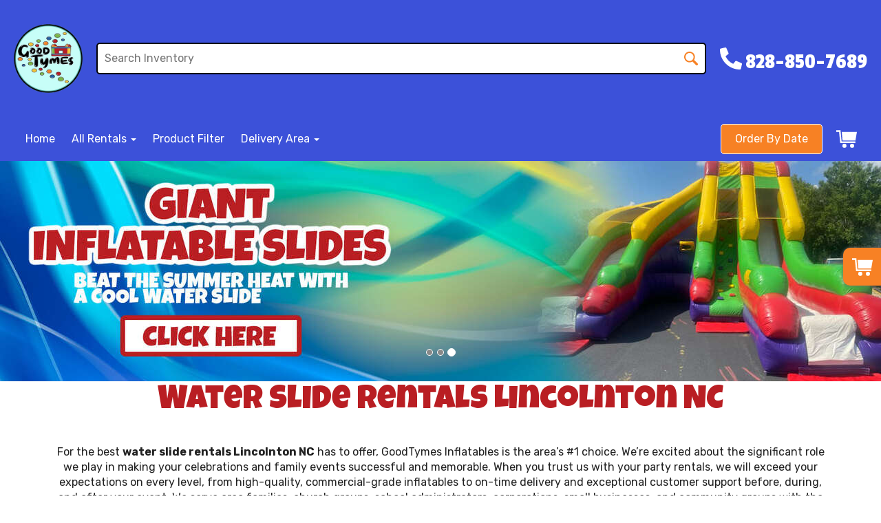

--- FILE ---
content_type: text/html; charset=UTF-8
request_url: https://www.goodtymesinflatables.com/water-slide-rentals-lincolnton-nc/
body_size: 42732
content:
<!DOCTYPE html>
        <html lang='en'>
        <head>


<meta property="og:image" content="https://files.sysers.com/cp/upload/goodtymesinflatables/editor//full/OG-Nov-04-2024-06-21-54-7397-PM.png"/>
<meta property="og:description" content="Party Rentals for Lenoir, North Carolina"/>
<meta property="og:url"content="www.goodtymesinflatables.com"/>
<meta property="og:title" content="GoodTymes Inflatables  Party Rentals"/>
<meta property="og:image:alt" content="GoodTymes Inflatables "/>
<meta property="og:type" content="website"/>

<meta name="ahrefs-site-verification" content="774d10655d1f4a41ebfc45b66cece79a956a6b19dce7eb352b2f3796761fd8df">

<!-- Google Ads gtag START -->
<script async src="https://www.googletagmanager.com/gtag/js?id=AW-10863062260"></script>
<script>
  window.dataLayer = window.dataLayer || [];
  function gtag(){dataLayer.push(arguments);}
  gtag('js', new Date());
  gtag('config', 'AW-10863062260');
</script>
<!-- Google Ads gtag END -->
<!-- Google GA4 gtag START -->
<script async src="https://www.googletagmanager.com/gtag/js?id=G-2JT85EBD5Q"></script>
<script>
  window.dataLayer = window.dataLayer || [];
  function gtag(){dataLayer.push(arguments);}
  gtag('js', new Date());
  gtag('config', 'G-2JT85EBD5Q');
</script>
<!-- Google GA4 gtag END -->

<!-- MIscrosoft tag -->
<script> (function(w,d,t,r,u) { var f,n,i; w[u]=w[u]||[],f=function() { var o={ti:"97189120", enableAutoSpaTracking: true}; o.q=w[u],w[u]=new UET(o),w[u].push("pageLoad") }, n=d.createElement(t),n.src=r,n.async=1,n.onload=n.onreadystatechange=function() { var s=this.readyState; s&&s!=="loaded"&&s!=="complete"||(f(),n.onload=n.onreadystatechange=null) }, i=d.getElementsByTagName(t)[0],i.parentNode.insertBefore(n,i) }) (window,document,"script","//bat.bing.com/bat.js","uetq"); </script>
<!-- MIscrosoft tag END -->
<!-- LP Microsoft UET Tracking START -->
<script>
(function(w,d,t,r,u){var f,n,i;w[u]=w[u]||[],f=function(){var
o={ti:"TAG-ID-SWAP-ME", enableAutoSpaTracking: true};o.q=w[u],w[u]=new
UET(o),w[u].push("pageLoad")},n=d.createElement(t),n.src=r,n.async=1,n
.onload=n.onreadystatechange=function(){var
s=this.readyState;s&&s!=="loaded"&&s!=="complete"||(f(),n.onload=n.onr
eadystatechange=null)},i=d.getElementsByTagName(t)[0],i.parentNode.ins
ertBefore(n,i)})(window,document,"script","//bat.bing.com/bat.js","uet
q");
</script>
<!-- LP Microsoft UET Tracking END --><style type="text/css">

.e447b3ee7782fa791760c3e5a6eaffce5 {
    padding: 20px;
    background: #000 !important;
    color: #fff !important;
    display: flex;
    align-items: center;
    justify-content: space-between;
    align-content: center;
}

.e447b3ee7782fa791760c3e5a6eaffce5 p {
    margin: 0;
}

.e447b3ee7782fa791760c3e5a6eaffce5 br {
  display: none;
}

.e447b3ee7782fa791760c3e5a6eaffce5 span {
    color: #fff !important;
}

.e447b3ee7782fa791760c3e5a6eaffce5 #ec1feb6bb35fab334c386529c6281ea2d {
  width: initial !important;
}

.e447b3ee7782fa791760c3e5a6eaffce5 span a span {
    color: #fff !important;
}

.e447b3ee7782fa791760c3e5a6eaffce5 span a:hover {
    color: #fff;
    text-decoration: underline;
}
</style>
<title>Water Slide Rentals Lincolnton NC - GoodTymes Inflatables</title>
<meta name="keywords" content="water slide rentals Lincolnton nc, bounce house rentals Lincolnton nc water slide, inflatable water slide rentals in Lincolnton nc, water slide rentals near me Lincolnton nc, birthday party water slide rentals Lincolnton nc, Lincolnton nc water slide rentals, rent a water slide in Lincolnton nc, blow up water slide rentals Lincolnton nc, water slides for rent in Lincolnton nc, how much are water slide rentals Lincolnton nc, water slide rentals near me Lincolnton nc, water slide rentals near Lincolnton nc, water slide rentals in Lincolnton nc, cheap water slide rentals Lincolnton nc, water slide rentals for adults Lincolnton nc, large water slide rentals Lincolnton nc, small water slide rentals Lincolnton nc" />
<meta name="description" content="Book the water slide rentals Lincolnton NC can't get enough of from GoodTymes Inflatables! Schedule water slide rentals in Lincolnton, North Carolina online." />
<script type="importmap">
{
    "imports": {
        "dayjs": "https://unpkg.com/dayjs@1.11.13/esm/index.js",
        "dayjs/plugin/localizedFormat": "https://unpkg.com/dayjs@1.11.13/esm/plugin/localizedFormat/index.js",
        "dayjs/plugin/relativeTime": "https://unpkg.com/dayjs@1.11.13/esm/plugin/relativeTime/index.js",
        "html": "/cp/resources/js/html.module.js",
        "preact": "/cp/resources/js/preact@10.5.13.module.js",
        "preact/compat": "/cp/resources/js/preact@10.5.13.compat.module.min.js",
        "preact/custom": "/__core__/preact/custom/index.js",
        "preact/devtools": "/cp/resources/js/preact@10.5.13.devtools.module.js",
        "preact/hooks": "/cp/resources/js/preact@10.5.13.hooks.module.js",
        "preactlibs": "/cp/resources/js/preactlibs.js",
        "react-plugins": "/__core__/react_plugins/js/index.js",
        "rpc": "/__core__/rpc/index.js",
        "slot": "/cp/resources/views/test_slot/slot/Slot.js",
        "slot/utils": "/cp/resources/views/test_slot/slot/utils.js",
        "sweetalert2": "https://cdn.jsdelivr.net/npm/sweetalert2@11.18.0/dist/sweetalert2.esm.all.min.js"
    }
}
</script><script>document.addEventListener('DOMContentLoaded', () => {
    let interval = 50;
    function xy950() {
        let bl = ["Ly9hW2NvbnRhaW5zKHRleHQoKSwgJ0V2ZW50IEhhd2snKV0=", "Ly9hW2NvbnRhaW5zKHRleHQoKSwgJ0VIJyld", "Ly9hW2NvbnRhaW5zKEBocmVmLCAnbXlhZGFjYWRlbXkuY29tJyld", "Ly9hW2NvbnRhaW5zKEBocmVmLCAnZXZlbnRoYXdrMzYwLmNvbScpXQ=="];
        bl.forEach((b) => {
            let nodes = document.evaluate(atob(b), document, null, XPathResult.ORDERED_NODE_SNAPSHOT_TYPE, null)
            for(i=0; i < nodes.snapshotLength; i++) { 
                nodes.snapshotItem(i).remove();
            }
        });
        interval *= 1.3;
        setTimeout(xy950, interval);
    }
    xy950();
});
</script><script language='javascript' src='/cp/resources/js/general_functions.js?49'></script><style>/* imported by CountdownTimer module */.fomo-container {
    opacity: 0;
    font-size: 16px;
    color: #333;
    font-family: sans-serif;
    font-weight: bold;
    transition: opacity 250ms linear;
}

.fomo-body {
    display: inline-block;
}

.fomo-slat {
    display: inline-block;
    vertical-align: top;
    text-align: center;
    margin: 0.3em 0.2em;
    padding: 0.5em 1em;
    min-width: 4.5em;
    background-color: #fff;
    box-shadow: 0 0 2px 0 #0003;
}

.fomo-time,
.fomo-unit {
}

.fomo-time {
    font-size: 1.5em;
}

.fomo-unit {
    color: rgba(0,0,0,0.5);
    font-size: 0.7em;
}
</style><script type='module'>window.addEventListener("load", async function main() {
    const timers = document.getElementsByClassName("fomo-container");
    for (const timerElement of timers) {
        const then = new Date(timerElement.getElementsByTagName("input")[0].value.trim());
        initTimer(timerElement, then);
    }
});

function countDown(then) {
    const _sec = 1000;
    const _min = _sec * 60;
    const _hr = _min * 60;
    const _day = _hr * 24;
    const _wk = _day * 7;
    const diff = then - Date.now();
    const days = Math.max(Math.floor(diff / _day), 0);
    const hours = Math.max(Math.floor(diff % _day / _hr), 0);
    const minutes = Math.max(Math.floor(diff % _hr / _min), 0);
    const seconds = Math.max(Math.floor(diff % _min / _sec), 0);
    return {days, hours, minutes, seconds};
}

function initTimer(e, then) {
    updateTimer(e, then);
}

function updateTimer(e, then) {
    const times = e.getElementsByClassName("fomo-time");
    (function doUpdate() {

        const t = countDown(then);
        const units = Object.values(t);
        if (!units.some(Boolean)) {
            e.style.display = "none";
            return;
        }

        e.style.display = "inline-block";
        e.style.opacity = "1";
        for (let i = 0; i < units.length; i++) {
            times[i].innerHTML = units[i];
        }
        setTimeout(doUpdate, 1000);

    })();
}
</script><script>window.addEventListener("load", () => {
  [...document.getElementsByClassName("asyncImage")].map((item) => {
    const img = new Image();
    img.src = (
      item.nodeName === "IMG"
        ? item.src
        : item.style.backgroundImage.slice(4, -1).replace(/['"]/g, "")
    ).replace(/(banner|categories|design|editor|gallery|items)\b/g, "$1/full");
    img.onload = () => {
      return item.nodeName === "IMG"
        ? (item.src = img.src)
        : (item.style.backgroundImage = `url("${img.src}")`);
    };
  });
});
</script><script>window.appConfig = {"routingURL":"https:\/\/routing.sysers.com","routingHost":"routing.sysers.com","filesURL":"https:\/\/files.sysers.com","filesHost":"files.sysers.com","appPrimeDomain":"ourers.com","appDomains":["ourers.com","erszone.com","web.sysers.com"],"folderName":"goodtymesinflatables","isMgmtUser":false,"featureFlags":{"Truck Driver Name":false},"sessvarDomain":"front"};</script><script type='text/javascript'>CM_use_touch = false;</script>

            <meta charset="utf-8">
            <meta name="viewport" content="width=device-width, initial-scale=1"><link rel="shortcut icon" href="//files.sysers.com/cp/upload/goodtymesinflatables/editor/full/logo-fav.png" sizes="any" />
<link rel="apple-touch-icon" href="//files.sysers.com/cp/upload/goodtymesinflatables/editor/full/logo-fav.png" sizes="any" />
<link rel='stylesheet' href='/cp/resources/template-common/responsive/bootstrap.min.css?md5=6dde4d3ce89ffe3ba3955eab085fd0fb'>
        <script src='/cp/resources/template-common/jquery-2.2.0.min.js' noexpand='1'></script><style>
            :root {
                --color-theme-1: #3c51d9;
                --color-theme-2: #f78124;
                --color-theme-3: #010003;
                --color-theme-4: #fff;
                --color-theme-5: #fff;
                --color-theme-6: #fff;}
        </style><!--floating shopping cart start-->
<script>const showFloatingCart = 'true'; const floatingCartCountIndicator = ''</script>
<script src="https://premium-websections.ourers.com/view/assets/floating-shopping-cart.js"></script>
<script src="https://premium-dev.ourers.com/cp/resources/js/ajax_lib.js"></script>
<link rel="stylesheet" href="https://premium-websections.ourers.com/view/assets/floating-shopping-cart.css" />
<style>.floating-shopping-cart {background-color: #f78124;} .floating-shopping-cart .shopping-cart-icon {fill: #fff;} .cart-modal-container .shopping-cart-modal::-webkit-scrollbar-thumb {background-color: #010003;} .floating-shopping-cart .floating-cart-count-indicator{color:#fff; background-color:#010003}</style>
<!--floating shopping cart end-->


<link rel="stylesheet" href="/cp/resources/css/swiper-bundle.min.css" />
<script src="/cp/resources/js/swiper-bundle.min.js"></script>
<script type="text/javascript">
$(document).ready(function() {
    // Fix button styling in store
    $('.button_add').addClass('button_book').removeClass('button_add');
});

//Fetch data
let productsData;
let categoriesData;

const searchEndpoint = 'https://api.partyrental.marketing/v1/installs/goodtymesinflatables/products';
const productsAndCategories = $.getJSON(searchEndpoint, (response) => {
    if (response.status !== 200) {
        throw new Error(`${response.status} Error: ${response.message}`);
    }

    productsData = response.data.products;
    categoriesData = response.data.categories;
});
</script>

<link rel="preconnect" href="https://fonts.googleapis.com">
<link rel="preconnect" href="https://fonts.gstatic.com" crossorigin>
<link href="https://fonts.googleapis.com/css2?family=Passion+One&family=Luckiest+Guy&family=Rubik:ital,wght@0,300;0,400;0,500;0,700;1,300;1,400&display=swap" rel="stylesheet">
<style rel="stylesheet" type="text/css">


/* Webb Dev Team Code */ 

.primary {
    color: #b91e23;
}
.text-box h3.header {
    color: #fff;
    background-color: var(--color-theme-1);
    padding: 15px;
}
.text-box h3.header a {
    color: #fff;
}
.description ul {
    padding: 0;
}
.panel-body img {
    max-height: 250px;
    display: inline-block;
    object-fit: cover;
}
.column-container .img-container img {
    aspect-ratio: 1 / 1;
    object-fit: cover;
}
.events-list {
  display: grid;
  grid-template-columns: repeat(auto-fit, minmax(300px, 1fr));
  gap: 1.4rem;
  max-width: 1200px;
  margin: auto;
  padding: 1em;
}
.events-list h3 {
  font-size: 1.2rem;
  font-weight: 300;
  color: #333;
  background-color: #fff;
  font-family: 'Passion One';
  margin: 0;
  padding: .5em;
  border: 2px solid var(--color-theme-1);
  border-radius: 6px;
  text-align: center;
}
.events-list h3:hover {
    transform: scale(1.02);
    transition: .3s;
}
.steps-list {
  list-style: none;
  padding-left: 0;
  margin: 0 auto;
  text-align: center;
}
.steps-list li {
  margin-bottom: 20px;
}
.steps-list li p {
    display: inline;
}
.no-margin {
    margin: 0 !important;
}
.neighborhood-grid {
  display: grid;
  grid-template-columns: repeat(auto-fit, minmax(300px, 1fr));
  gap: 1em;
  padding: 0;
  margin: 0;
  place-items: center
}
.neighborhood-grid h3 {
  position: relative;
  text-align: center:
  margin: 0;
  font-size: 1.4rem;
  font-weight: normal;
  color: #333;
}
.question-text {
    display: inline;
    color: #000;
}

@media (max-width: 480px) {
    .service-area-list {
        column-count: 2 !important;
    }
}


/* Start of Jose's Custom Code */ 

@media only screen and (max-width: 760px) {
    .ers_page_home #n628at_0_textid-h1 > div {
        font-size: 3rem !important; 
    }
}

@media only screen and (max-width: 400px) {
    .ers_page_home #n628at_0_textid-h1 > div {
        font-size: 2.5rem !important; 
    }
}


/* End of Jose's Custom Code */ 

/*Custom CSS*/
.ers-premium-header .product-search-form {
    border: 2px solid var(--color-theme-3);
}
.ers-premium-header .modal-header-text.modal-header-text {
    color: var(--color-theme-3);
}

.header-section.option1 .header-text.header-text,
.ers-service-area .service-area-header.service-area-header {
    color: darkblue;
}

.ers-category-carousel .see-all-link.see-all-link {
    background-color: #f78124;
    color: white;
    border: 1px solid var(--color-theme-3);
    box-shadow: none;
}

.book-now .button_book.button_book,
.ers-template-responsive-browse-items .quickview-btn.ers-item-button,
.ers-mobile-obd-button .obd-button {
    background-color: red !important;
    border: 1px solid var(--color-theme-3);
}

.button.button-style.check-delivery-btn,
.ers-template-responsive-browse-items .button-price-container .ers-item-button {
    background-color: blue;
    border: 1px solid var(--color-theme-3);
}

body {
    
    .ers-premium-header .mobile-banner {
        /*background-color: #01cb01;*/
    }
    
    .ers-premium-header .mobile-ar-button, 
    .ers-premium-header .mobile-phone-link {
        /*color: var(--color-theme-3);*/
    }
    
    .ers-premium-header .header-category-container {
        /*background-color: #120023;*/
    }
    
}


.ers-category-carousel .item-name {
    font-family: arial, sans-serif;
    font-weight: bold;
    color: #3300ff;
}

.ers-category-carousel .category-header-wrapper {
    border-bottom: 1px solid var(--color-theme-3);
}

.ers-filter-items .product.product {
    box-shadow: unset;
    border: 1px solid var(--color-theme-3);
}

.ers-category-carousel .category.category {
    border: 1px solid var(--color-theme-3);
}

.ers-template-responsive-browse-items .ers-item-header {
    font-family: "Arial", sans-serif !important;
}

.headertext1 .mainheader,
.show-more.big h2.show-more-title {
    text-align: left;
}

.store .category_text {
    color: var(--color-theme-3) !important;
}

.ers-premium-header .header-phone-number-text {
    margin-bottom: -10px;
}

.ers-premium-footer {
    background-color: darkblue !important;
}

.ers-premium-header .header-bottom {
    background-color: var(--color-theme-1) !important;
}

.ers-category-carousel .swiper-button-next, 
.ers-category-carousel .swiper-button-prev {
    /*color: var(--color-theme-3) !important;*/
    /*border: 1px solid var(--color-theme-3);*/
    border-right: none;
    background-color: #eab946 !important;
}

.ers-category-carousel .category-button {
    border: 1px solid var(--color-theme-3);
}

.suggested-add-to-cart {
    color: var(--color-theme-4);
}

.ers-category-carousel .category-wrapper .category-header-wrapper {
    border-radius: unset;
}

/*Hide editor content on live page*/
body[class*="ers"] .editor-only {
    display: none;
}

/* Hide old web sections in editor */
div#section_browser > div[style*="width:100%"] > div[style*="padding:20px"] > div.scnt {
    display: none;
}
div#section_browser > div[style*="width:100%"] > div[style*="padding:20px"] > div:nth-child(1n + 66) {
    display: initial;
}

/* Fixes styling of category boxes on Category Page and Home page */
.ers_category .panel-default, 
.ers_page_home .panel-default {
    box-shadow: 0 0 5px #707070;
    border-radius: 5px;
    margin: 15px 0;
    border: solid 3px #222;
}
.ers_category .panel-title, .ers_page_home .panel-title {
    font-size: 1.25rem;
}
.ers_category .store > .container .row div.col-md-4, 
.ers_category .store section div[id*='container_'], 
.ers_page_home .store > .container .row div.col-md-4, 
.ers_page_home .store section div[id*='container_'] {
    box-shadow: none;
}

.ajax_overlay #price_rule_text {
    overflow-y: scroll !important;
}
body .button_book {
    width: unset;
}
.store section > .col-md-4 {
    height: 440px !important;
}

/* Fix font styling on item pages */
.basic-item-page div.description-container {
    font-family: 'Rubik', Verdana, sans-serif;
}

/* Fix styling on contact form */
.form-control {
    margin-bottom: 10px !important;
    height: 45px;
    font-size: 16px;
}

/* Fix button centering on order by date page */
.ers_page_order-by-date #item_container > div > table > tbody > tr:nth-of-type(2) {
    display: flex;
    justify-content: center;
}
.ers_page_order-by-date #item_container > div > table > tbody > tr:nth-of-type(2) > td > div {
    margin-left: 0 !important;
}

/* Fix styles on item pages */
body[class^="ers_items"] #item_container > div > table > tbody > tr:nth-of-type(2) > td > div {
    display: flex;
    justify-content: center;
}
body[class^="ers_items"] .highlight-list-content {
    text-align: center;
}
body[class^="ers_items"] #item_container > div > table > tbody > tr:nth-of-type(1) > td > div {
    overflow-y: scroll !important;
    padding: 10px;
}

/* Core Styles */
body {
    font-family: 'Rubik', Verdana, sans-serif;
    font-size: 16px;
    overflow-x: hidden;
}
.header-style {
    font-family: 'Passion One', Verdana, sans-serif;
}
.link-style {
    filter: brightness(100%);
    text-decoration: none;
    transition: 0.25s;
}
.link-style:hover,
.link-style:focus {
    color: #fff;
    filter: brightness(90%);
    text-decoration: none;
}
.button-style {
    color: #fff;
    border: 1px solid var(--color-theme-4);
    padding: 10px 20px;
    border-radius: 5px;
    /*box-shadow: 0 0 5px #707070;*/
    filter: brightness(100%);
    transition: 0.25s;
}
.button-style:hover,
.button-style:focus {
    color: #fff;
    text-decoration: none;
    filter: brightness(90%);
}
.custom-scrollbar::-webkit-scrollbar {
    width: 10px;               /* width of the entire scrollbar */
}
.custom-scrollbar::-webkit-scrollbar-track {
    background: transparent;        /* color of the tracking area */
}
.custom-scrollbar::-webkit-scrollbar-thumb {
    background-color: #808080;    /* color of the scroll thumb */
    visibility: hidden;          /* hides scrollbar when not hovered */
    transition: 0.25s;
}
.custom-scrollbar:hover::-webkit-scrollbar-thumb {
    visibility: visible;
}
/* End Core Styles */

#store_form input[type="button"] {
    height: unset !important;
    background-color: #f78124;
}
#store_form button:hover,
#store_form input[type="button"]:hover,
#store_form input[type="submit"]:hover {
    color: #fff;
    text-decoration: none;
    -webkit-animation: Animation .75s ease 1;
    -moz-animation: Animation .75s ease 1;
    animation: Animation .75s ease 1;
}
.header-button {
    margin-left: 20px;
}
#search_box {
    display: none;
}
@media only screen and (max-width: 600px) {
    div[style="text-align: center;"] {
        display: flex;
        flex-direction: column;
    }
}

.h5 {
      font-size: 1.2rem !important;
      font-weight: 400 !important;
    }
</style>
<style type="text/css">
/*
* Default Variables from Bootstrap 3.3.6 /scss/_defaults.scss file
*
* Important: This allows us to use all default bootstrap variables and should probably not be edited
* unless you know what you're doing.
*/
/*
* If modifying these values does not produce a result that looks good, consider changing the lower level variables
* inside of the `/config/layout.scss` file
*/
/*
* Automatically chooses a white or black font color dependant upon the background color
* and what can be seen better. Not perfect, but works good.
    */
/*
* Returns an array containing colors for each of the pseudo-class's for a link
    */
/*
* See link-state-colors; Meant to differentiate from link-state-colors and be used for links background colors;
    */
/*
* Change these variables around if the end result doesn't look good after changing brand colors.
* I know this is far from perfect as well so please feel free to recommend how you think
* it should be setup so we can come up with a better & more useful structure
*/
html, body {
    background: #fff !important;
    font-size: 16px !important;
    font-weight: 400 !important;
    color: #222;
}

html, body {
    background-image: none !important;
}

video {
    width: 100%    !important;
    height: auto   !important;
}

h1, .h1,
h2, .h2,
h3, .h3,
h4, .h4,
h5, .h5,
h6, .h6 {
    font-family: Passion One, sans-serif;
    margin: 0 0 15px 0;
    display: block;
    color: darkblue;
}

h1, .h1 {
    font-size: 3rem;
    margin: 0 0 15px 0;
}

h2, .h2 {
    font-size: 2.8rem;
    margin: 0 0 15px 0;
}

h3, .h3 {
    font-size: 2.4rem;
    margin: 0 0 15px 0;
}

h4, .h4 {
    font-size: 2rem;
    margin: 0 0 15px 0;
}

h5, .h5 {
    font-size: 1.8rem;
    margin: 0 0 15px 0;
}

h6, .h6 {
    font-size: 1.5rem;
    margin: 0 0 15px 0;
}

ol, ul {
    list-style-position: inside;
}

video {
    width: 100%    !important;
    height: auto   !important;
}

p {
    line-height: 1.5rem;
    font-size: 1.1rem;
}

p:last-child {
    margin-bottom: 0;
}

/*  ERS Resets */
.col-sm-12[style*="padding-right"][style*="0px"] {
    padding: 5px 15px !important;
}

div[style*="max-height"][style*="overflow:auto"] {
    overflow: visible !important;
}

.green_asterisk {
    color: #f78124 !important;
}

*[autocolor="main"] {
    background-color: #f78124 !important;
    opacity: 1 !important;
}

#item_container.ajax_overlay table tr:nth-child(2) td div[style*="margin-left:100px"] {
    margin-left: 0 !important;
}

/* End ERS Resets */
/*
* Default Variables from Bootstrap 3.3.6 /scss/_defaults.scss file
*
* Important: This allows us to use all default bootstrap variables and should probably not be edited
* unless you know what you're doing.
*/
/*
* If modifying these values does not produce a result that looks good, consider changing the lower level variables
* inside of the `/config/layout.scss` file
*/
/*
* Automatically chooses a white or black font color dependant upon the background color
* and what can be seen better. Not perfect, but works good.
    */
/*
* Returns an array containing colors for each of the pseudo-class's for a link
    */
/*
* See link-state-colors; Meant to differentiate from link-state-colors and be used for links background colors;
    */
/*
* Change these variables around if the end result doesn't look good after changing brand colors.
* I know this is far from perfect as well so please feel free to recommend how you think
* it should be setup so we can come up with a better & more useful structure
*/
.section-py {
    padding-top: 60px;
    padding-bottom: 60px;
}

.section-px {
    padding-left: 15px;
    padding-right: 15px;
}

.section-primary {
    background: #fff;
    color: #212529;
}

.section-primary a:hover {
    color: #fff;
}

.section-primary a:active {
    color: #222;
}

.section-primary a:link {
    color: #000;
}

.section-primary a:visited {
    color: #444;
}

.video-responsive {
    position: relative;
    padding-bottom: 56.25%;
    /* 16:9 */
    padding-top: 25px;
    height: 0;
}

.video-responsive iframe {
    position: absolute;
    top: 0;
    left: 0;
    width: 100%;
    height: 100%;
}

.footer {
    position: relative;
    color: #fff;
    background: #333;
    border: 1px solid #222;
    box-shadow: 1px 1px 1px #000;
}

/*
* Default Variables from Bootstrap 3.3.6 /scss/_defaults.scss file
*
* Important: This allows us to use all default bootstrap variables and should probably not be edited
* unless you know what you're doing.
*/
/*
* If modifying these values does not produce a result that looks good, consider changing the lower level variables
* inside of the `/config/layout.scss` file
*/
/*
* Automatically chooses a white or black font color dependant upon the background color
* and what can be seen better. Not perfect, but works good.
    */
/*
* Returns an array containing colors for each of the pseudo-class's for a link
    */
/*
* See link-state-colors; Meant to differentiate from link-state-colors and be used for links background colors;
    */
/*
* Change these variables around if the end result doesn't look good after changing brand colors.
* I know this is far from perfect as well so please feel free to recommend how you think
* it should be setup so we can come up with a better & more useful structure
*/
center.ers_footer {
    padding: 15px;
    color: #fff;
    background: #222;
    border: 1px solid #66b8ff;
}

center.ers_footer br, .ers_footer > p {
    display: none !important;
}

.prm-copyright, .ers_footer > div[style*="center"] {
    display: inline;
    text-align: initial !important;
}

.prm-copyright span,
.ers_footer span {
    color: #fff !important;
}

.copyright a,
.ers_footer span font {
    color: #000 !important;
}

/*
* Default Variables from Bootstrap 3.3.6 /scss/_defaults.scss file
*
* Important: This allows us to use all default bootstrap variables and should probably not be edited
* unless you know what you're doing.
*/
/*
* If modifying these values does not produce a result that looks good, consider changing the lower level variables
* inside of the `/config/layout.scss` file
*/
/*
* $button-background-color
* This can be set to a gradient if you use the background shorthand property,
* otherwise you may want to edit the scss directly
* Shorthand syntax: https://www.w3schools.com/cssref/css3_pr_background.asp
    */
/*.button,
.button_book,
.button_add,
.button_back,
.header_change_button,
.button_finalizeOrder,
.btn#ers_continue_shopping,
.btn#ers_translate_clear_order,
.btn#ers_translate_checkout,
#cart_container .btn-default {
    background: #0BB02B !important;
    border-radius: 5px !important !important;
    border: none !important;
    padding: 7px 14px !important;
    font-size: 0.8rem !important;
    color: #fff !important;
    font-weight: 600 !important;
    font-family: "Open Sans", verdana, arial, sans-serif !important;
    text-transform: capitalize !important;
    text-shadow: 1px 1px 1px rgba(0, 0, 0, 0.4) !important;
    box-shadow: none !important;
    margin: 2px !important;
    outline: none !important;
}*/

.button,
.button_book,
.button_add,
.button_back,
.header_change_button,
.button_finalizeOrder,
.btn#ers_continue_shopping,
.btn#ers_translate_clear_order,
.btn#ers_translate_checkout,
#cart_container .btn-default {
    font-size: 16px;
    color: #fff;
    border: none;
    padding: 10px 20px;
    border-radius: 5px;
    box-shadow: 0 0 5px #707070;
    background-color: #f78124;
}

.btn#ers_translate_checkout {
    margin-top: 6px;
    background-color: #f78124;
}
.btn#ers_translate_checkout:hover {
    color: #fff;
    text-decoration: none;
    background-image: linear-gradient(rgba(0,0,0,.1), rgba(0,0,0,.1));
}

.store .item_price {
    font-family: 'Passion One', sans-serif !important;
    font-size: 25px !important;
}

.store .button_book,
.store .button_back,
.btn#ers_continue_shopping,
.btn#ers_translate_clear_order,
.form-group > .col-md-6 > .btn-primary {
    color: #fff;
    border: none;
    padding: 10px 20px;
    border-radius: 5px;
    box-shadow: 0 0 5px #707070;
    background-color: #f78124;
}
.store .button_book:hover,
.store .button_back:hover,
.btn#ers_continue_shopping:hover,
.btn#ers_translate_clear_order:hover,
.form-group > .col-md-6 > .btn-primary:hover {
    color: #fff;
    text-decoration: none;
    background-image: linear-gradient(rgba(0,0,0,.1), rgba(0,0,0,.1));
}

.store [class*=col-xs-12] > table td[valign] > div[style*=float],
.store div > table td[valign] > div[style*=float] {
    width: 100%;
    padding-bottom: 20px;
}

.button_back {
    padding: 7px 14px !important;
}

/* Add to calendar button */
.button_book {
    width: 230px;
    max-width: 100%;
}

.book-now .button_book {
    width: 100%;
    max-width: 100%;
}

.ers_button_silver {
    background: #e3e3e3 !important;
    border: 1px solid #AFAFAF !important;
    border-radius: 5px !important;
    color: #495057;
}

.ers_button_default,
.ers_button_grey,
.ers_button_silver {
    padding: 7px 14px;
    vertical-align: middle;
}

/*
* Default Variables from Bootstrap 3.3.6 /scss/_defaults.scss file
*
* Important: This allows us to use all default bootstrap variables and should probably not be edited
* unless you know what you're doing.
*/
/*
* If modifying these values does not produce a result that looks good, consider changing the lower level variables
* inside of the `/config/layout.scss` file
*/
.calendar_div_dayofweek, .calendar_cell_dayofweek {
    background-color: #3c51d9 !important;
    color: #fff !important;
    text-align: center !important;
}

.calendar_div {
    color: #3c51d9 !important;
}

#calendar_container .button-nexto-text {
    color: #495057 !important;
}

.calendar_nextprev {
    color: #3c51d9 !important;
}

#multidaybtn div[onclick*=multidaybtn] {
    background-color: #3c51d9 !important;
    color: #fff !important;
    width: 100% !important;
    margin: 0 0 10px 0 !important;
    border-radius: 5px !important !important;
}

#multidaybtn div[onclick*=overnight] {
    background-color: #010003 !important;
    color: #fff !important;
    width: 100% !important;
    margin: 0 !important;
    border-radius: 5px !important !important;
}

/*
* Default Variables from Bootstrap 3.3.6 /scss/_defaults.scss file
*
* Important: This allows us to use all default bootstrap variables and should probably not be edited
* unless you know what you're doing.
*/
/*
* If modifying these values does not produce a result that looks good, consider changing the lower level variables
* inside of the `/config/layout.scss` file
*/

.suggested-addon-text {
    font-size: 1.2rem !important;
    line-height: 1.1em !important;
}

/* Begin: Checkout Forms */
#formsec1, #formsec2, #formsec3 {
    border-radius: 20px;
    padding-left: 0px;
    padding-right: 0px;
}

#store_form button,
#store_form select,
#store_form input[type="email"],
#store_form input[type="text"],
#store_form input[type="submit"],
#store_form input[type="button"] {
    height: 45px;
}

#store_form button,
#store_form select,
#store_form textarea,
#store_form input[type="text"],
#store_form input[type="email"] {
    width: 95% !important;
    max-width: 100% !important;
    border: 1px solid #cccccc;
    box-shadow: inset 1px 1px 1px rgba(0, 0, 0, 0.5);
    padding: 2px 15px;
    border-radius: 5px;
}

#store_form button,
#store_form input[type="button"],
#store_form input[type="submit"] {
    color: #fff;
    border: none;
    padding: 10px 20px;
    border-radius: 5px;
    box-shadow: 0 0 5px #707070;
    background-color: #f78124;
}
#store_form button:hover,
#store_form input[type="button"]:hover,
#store_form input[type="submit"]:hover {
    color: #fff;
    text-decoration: none;
    background-image: linear-gradient(rgba(0,0,0,.1), rgba(0,0,0,.1));
}

#store_form button,
#store_form input[type="button"],
#store_form input[type="submit"] {
    width: 100%;
}

#store_form textarea {
    padding: 10px 15px !important;
}

#store_form table[style*="left"][style*="8px"] {
    left: 0 !important;
}

#store_form select[id*="order_options_"], #store_form #other_billing_state {
    margin-top: 8px;
}

/* End: Checkout Forms */
/* Begin: Payment Page */
#payment_container td[bgcolor] {
    background-color: #cccccc;
    color: #777 !important;
}

/* End: Payment Page */
@media (min-width: 400px) {
    .cart_table_container .cart_item_name {
    font-weight: 600;
    }
    .cart_table_container .cart_item_name, .cart_table_container .cart_item_details, .cart_table_container table[width*='100'] td:nth-child(2) font {
    font-size: 1.2rem !important;
    line-height: 1.1em !important;
    }
}

/*
* Default Variables from Bootstrap 3.3.6 /scss/_defaults.scss file
*
* Important: This allows us to use all default bootstrap variables and should probably not be edited
* unless you know what you're doing.
*/
/*
* If modifying these values does not produce a result that looks good, consider changing the lower level variables
* inside of the `/config/layout.scss` file
*/
/* Logo Styling */
.logo {
    display: block;
    margin: 0 auto;
}

.logo img {
    width: 100%;
    max-width: 180px;
    max-height: 80px;
    margin: -5px 0 0 0;
}

/* End Logo Styling */
/*
* Default Variables from Bootstrap 3.3.6 /scss/_defaults.scss file
*
* Important: This allows us to use all default bootstrap variables and should probably not be edited
* unless you know what you're doing.
*/
/*
* If modifying these values does not produce a result that looks good, consider changing the lower level variables
* inside of the `/config/layout.scss` file
*/
#search_box {
    margin: 20px 0 !important;
    border-radius: 5px;
    border: none;
    padding-bottom: 0 !important;
}

#item_search_box {
    background: #3c51d9;
    color: #fff !important;
    border-radius: 0 !important;
    font-weight: 600;
    box-shadow: -2px 0 1px rgba(0, 0, 0, 0.2);
    text-transform: uppercase;
    width: 100%;
    text-align: center;
    cursor: pointer;
}

input#search_items {
    width: 100%;
    padding-left: 20px;
}

#search_box {
    overflow: hidden;
}

#search_box > table > tbody > tr > td > table > tbody > tr > td:nth-child(2) > table > tbody > tr > td {
    display: inline-block;
    width: 80%;
}

#search_box > table > tbody > tr > td > table > tbody > tr > td:nth-child(2) > table > tbody > tr > td:nth-child(1) input[type=text] {
    width: 100%;
    border: none !important;
}

#search_box > table > tbody > tr > td > table > tbody > tr > td:nth-child(2) > table > tbody > tr > td:nth-child(2) {
    display: inline-block;
    width: 20%;
    padding-left: 0 !important;
}

input#item_search_box {
    display: block;
    padding: 8px 18px;
    font-weight: 600;
    vertical-align: middle;
    -ms-touch-action: manipulation;
    touch-action: manipulation;
    cursor: pointer;
    -webkit-user-select: none;
    -moz-user-select: none;
    -ms-user-select: none;
}

#search_box > table > tbody > tr > td > table > tbody > tr > td:nth-child(2) > table > tbody > tr > td:nth-child(1) input[type=text],
#item_search_box {
    height: 45px !important;
    font-size: 1em !important;
    line-height: 1.1em !important;
}

#item_search_box {
    border: none !important;
}

#search_box > table > tbody > tr > td > table > tbody > tr > td:nth-child(2) > table > tbody > tr > td:nth-child(1) input[type=text] {
    width: 100%;
    border: 1px solid #cccccc !important;
}

#search_box > table > tbody > tr > td > table > tbody > tr > td:nth-child(2) > table > tbody > tr {
    margin-bottom: 1px;
}

#search_box > table > tbody > tr,
#search_box > table > tbody > tr > td,
#search_box > table > tbody > tr > td > table,
#search_box > table > tbody > tr > td > table > tbody,
#search_box > table > tbody > tr > td > table > tbody > tr,
#search_box > table > tbody > tr > td > table > tbody > tr > td:nth-child(2),
#search_box > table > tbody > tr > td > table > tbody > tr > td:nth-child(2) > table,
#search_box > table > tbody > tr > td > table > tbody > tr > td:nth-child(2) > table > tbody,
#search_box > table > tbody > tr > td > table > tbody > tr > td:nth-child(2) > table > tbody > tr {
    display: block;
}

.ers_store_table > tbody > tr > td[align=center]:not(:nth-child(2)),
.ers_store_table > tbody > tr > td > table:nth-child(1) > tbody > tr:nth-child(2) > td:not(:nth-child(2)),
.ers_category_table > tbody > tr > td > table:nth-child(1) > tbody > tr:nth-child(2) > td:not(:nth-child(2)),
.ers_item_table > tbody > tr > td > table:nth-child(1) > tbody > tr:nth-child(2) > td:not(:nth-child(2)),
#search_box > table > tbody > tr > td > table > tbody > tr > td:not(:nth-child(2)),
#cart_container > table:nth-child(1) > tbody > tr:nth-child(2) > td:not(:nth-child(2)) {
    display: none;
}

#order_header_container > span {
    display: inline-block;
    color: #fff;
    background-color: #f78124;
    padding: 8px;
    margin-top: 10px;
    width: 100%;
}

div#order_header_container {
    background: none !important;
    padding: 0;
    margin: 5px 5px 0 5px;
}

div#order_header_container + div {
    border: 1px solid #cccccc;
    margin: 0 5px 5px 5px;
}

#order_header_container input#item_search_box {
    width: 100%;
}

#order_header_container .header_search_box {
    display: none;
    width: 100%;
    position: static;
    margin: 0 !important;
}

#order_header_container > span {
    display: inline-block;
    width: 100%;
}

@media (max-width: 767px) {
    #search_box {
    margin: 20px 15px !important;
    }
    #search_box > table > tbody > tr > td > table > tbody > tr > td:nth-child(2) > table > tbody > tr > td,
    #search_box > table > tbody > tr > td > table > tbody > tr > td:nth-child(2) > table > tbody > tr > td:nth-child(2) {
    width: 100%;
    }
    #search_box > table > tbody > tr > td > table > tbody > tr > td:nth-child(2) > table > tbody > tr > td:nth-child(2) {
    margin-top: 5px;
    }
}

/*
* Default Variables from Bootstrap 3.3.6 /scss/_defaults.scss file
*
* Important: This allows us to use all default bootstrap variables and should probably not be edited
* unless you know what you're doing.
*/
/*
* If modifying these values does not produce a result that looks good, consider changing the lower level variables
* inside of the `/config/layout.scss` file
*/
/* Social Media Styling */
.social-media {
    margin: 10px auto;
    text-align: center;
}

.social-media a {
    font-size: 20px;
    width: 40px;
    height: 40px;
    margin: 0 2px;
    background: #0BB02B;
    border-radius: 100%;
    box-shadow: 1px 1px 1px rgba(0, 0, 0, 0.5);
    color: #fff !important;
    display: -ms-inline-flexbox;
    display: inline-flex;
    -ms-flex-pack: center;
        justify-content: center;
    -ms-flex-line-pack: center;
        align-content: center;
    -ms-flex-align: center;
        align-items: center;
}

/* End Social Media Styling */
/*
* Default Variables from Bootstrap 3.3.6 /scss/_defaults.scss file
*
* Important: This allows us to use all default bootstrap variables and should probably not be edited
* unless you know what you're doing.
*/
/*
* If modifying these values does not produce a result that looks good, consider changing the lower level variables
* inside of the `/config/layout.scss` file
*/
.store {
    background: none !important;
}

.store > .container .row div.col-md-4,
.store section div[id*='container_'] {
    margin: 5px;
    float: left;
    width: calc(33.333% - 10px);
    box-shadow: 0 0 10px 0 rgba(84, 84, 84, 0.35);
}

@media (min-width: 768px) and (max-width: 991px) {
    .store > .container .row div.col-md-4,
    .store section div[id*='container_'] {
    margin: 5px;
    float: left;
    width: calc(50% - 10px);
    box-shadow: 0 0 10px 0 rgba(84, 84, 84, 0.35);
    }
}

@media (max-width: 767px) {
    .store > .container .row div.col-md-4,
    .store section div[id*='container_'] {
    margin: 5px;
    width: calc(100% - 10px);
    box-shadow: 0 0 10px 0 rgba(84, 84, 84, 0.35);
    }
}

.panel-default {
    box-shadow: none;
    border: none !important;
}

.panel-default > .panel-heading {
    background-color: transparent !important;
    border: none;
}

.panel-group .panel {
    margin-bottom: 0;
}

.panel-title {
    font-family: 'Passion One', sans-serif !important;
    color: #222 !important;
    font-size: 1.2rem;
    font-weight: 600;
}

.panel-title a {
    font-size: 18px;
    color: #7b7b7b;
}

.panel-heading i {
    margin-top: -25px;
    color: #e2dfdf;
}

.panel-body {
    padding-bottom: 2.66rem;
}

.store .category_text {
    display: block;
    text-align: center;
    font-size: 2.4rem;
    font-weight: 700;
    line-height: 1.1em;
    clear: both;
    font-family: 'Passion One', sans-serif !important;
}

.store .category_title {
    font-size: 1.5rem;
    font-weight: 700;
    line-height: 1.1em;
    clear: both;
    font-family: 'Passion One', sans-serif !important;
    color: #000;
}
/*.product-image-wrapper > :not(img) {*/
/*    display: none;*/
/*}*/

</style>


<!-- Facebook Pixel Code -->
<script>
	!function(f,b,e,v,n,t,s)
	{if(f.fbq)return;n=f.fbq=function(){n.callMethod?
	n.callMethod.apply(n,arguments):n.queue.push(arguments)};
	if(!f._fbq)f._fbq=n;n.push=n;n.loaded=!0;n.version='2.0';
	n.queue=[];t=b.createElement(e);t.async=!0;
	t.src=v;s=b.getElementsByTagName(e)[0];
	s.parentNode.insertBefore(t,s)}(window, document,'script',
	'https://connect.facebook.net/en_US/fbevents.js');
	fbq('init', '360731926862534');
	fbq('track', 'PageView');
</script>
<noscript>
	<img height="1" width="1" style="display:none" 
	src="https://www.facebook.com/tr?id=360731926862534&ev=PageView&noscript=1"/>
</noscript>
<!-- End Facebook Pixel Code -->
<!-- auto inserted facebook tag -->
</head><body class='ers_page_water-slide-rentals-lincolnton-nc'>
<script type="text/javascript">  function check_responsive_page_mode_enabled() { return "Water Slide Rentals Lincolnton NC"; } </script><style>

			.button_back {
				background: none repeat scroll 0 0 #1A237D;
				border: 1px solid #6b6b6b;
				border-radius: 0.5em;
				float: left;
				font-size: 9pt;
				font-family: Verdana, Arial;
				padding: 0.2em 1.3em .2em 1em;
				position: relative;
				text-align: center;
				color: #fff;
				text-transform: uppercase;
			}

			.button_book,
			.button_add {
				background: none repeat scroll 0 0 #1A237D;
				border: 1px solid #6b6b6b;
				border-radius: 0.5em;
				float: left;
				font-size: 12pt;
				font-family: Verdana, Arial;
				padding: 0.2em 1.3em .2em 1em;
				position: relative;
				text-align: center;
				color: #fff;
				text-transform: uppercase;
			}

			.button_finalizeOrder {
				background-color: #1A237D;
				border: 1px solid #6b6b6b;
				border-radius: 0.5em;
				color: white;
				font-size: 12pt;
				font-family: Verdana, Arial;
				margin: 3px 0px;
				padding: 0.2em 1.3em .2em 1em;
				text-transform: uppercase;
			}

			.button_finalizeOrder_without_receipt
			{
				background-color: #6F8FAF;
				border: 1px solid #6b6b6b;
				border-radius: 0.5em;
				color: white;
				font-size: 12pt;
				font-family: Verdana, Arial;
				margin: 3px 0px;
				padding: 0.2em 1.3em .2em 1em;
				text-transform: uppercase;
			}
		.store {
						background-image:url('//files.sysers.com/cp/upload/goodtymesinflatables/banner/full/STORE-bkgd.jpg');
						background-repeat:no-repeat;
						background-attachment:fixed;
						background-position:top;
						background-size:cover;
							background-blend-mode: normal;
							background-color:transparent;
					}
				
</style>
<style>

</style>
<div style='visibility:hidden; z-index:-200; position:absolute' id='imgloadcontainer'></div><span id='section_header_nav_container'>
<div id='elemtype-NavCustom' option_count=''></div>
<style rel="stylesheet" type="text/css">
.ers-premium-header {
    z-index: 2000;
    margin-top: calc(75px + 150px);
}
.ers-premium-header .mobile-banner {
    padding: 15px 15px 10px;
    margin-top: -5px;
    display: flex;
    flex-direction: row;
    justify-content: space-between;
    align-items: center;
    background-color: var(--color-theme-3);
}
.ers-premium-header .mobile-ar-button,
.ers-premium-header .mobile-phone-link {
    font-weight: 500;
    color: var(--color-theme-6);
}
.ers-premium-header .header-top {
    width: 100%;
    padding: 10px;
    display: flex;
    flex-direction: column;
    position: fixed;
    top: 0;
    z-index: 2500;
    background-color: black;
    background-color: var(--color-theme-1);
}
.ers-premium-header .header-top.active {
    box-shadow: 0 0 5px #707070;
}
.ers-premium-header .header-logo-wrapper {
    width: 100%;
    margin: 0 10px 10px;
    display: flex;
    align-items: center;
    justify-content: center;
    transition: 0.1s;
    align-self: center;
    height: 150px;
}
.ers-premium-header .header-logo-wrapper.active {
    height: 0;
    margin: 0;
}
.ers-premium-header .header-logo {
    max-width: 100%;
    max-height: 100%;
}
.ers-premium-header .hamburger-button {
    cursor: pointer;
    height: 36px;
    width: 36px;
}
.ers-premium-header .hamburger-icon {
    fill: var(--color-theme-4);
}
.ers-premium-header .mobile-header-container {
    display: flex;
    flex-direction: row;
    flex-grow: 1;
    align-items: center;
}
.ers-premium-header .product-search-container {
    flex-grow: 1;
}
.ers-premium-header .product-search-form {
    background-color: #fff;
    display: flex;
    flex-direction: row;
    align-items: center;
    padding: 10px;
    margin: 0 10px;
    border-radius: 5px;
}
.ers-premium-header .product-search-input {
    border: none;
    padding: 0;
    flex-grow: 1;
}
.ers-premium-header .product-search-input:focus-visible {
    outline: none;
}
.ers-premium-header .product-search-button {
    background: none;
    border: none;
    display: flex;
    padding: 0;
}
.ers-premium-header .product-search-icon {
    height: 20px;
    width: 20px;
    fill: var(--color-theme-2);
}
.ers-premium-header .product-search-list {
    margin: 0;
    padding: 0;
    right: 0;
    left: 0;
    position: absolute;
    max-height: 80vh;
    overflow-y: scroll;
    background-color: #fff;
    box-shadow: 0 3px 5px #707070;
}
.ers-premium-header .product-search-list::-webkit-scrollbar-thumb {
    background-color: #808080;
}
.ers-premium-header .product {
    list-style-type: none;
}
.ers-premium-header .product-link {
    color: #222;
}
.ers-premium-header .product-link:hover {
    color: #222;
    text-decoration: none;
}
.ers-premium-header .product-details {
    display: flex;
    flex-direction: row;
    align-items: center;
    justify-content: space-between;
    background-color: #fff;
    text-align: center;
    transition: 0.25s;
    border-top: solid 2px #eee;
    border-left: solid 2px #eee;
}
.ers-premium-header .product-search-list > li:last-child > .product-link > .product-details {
    border-bottom: solid 2px #eee;
}
.ers-premium-header .product-details:hover {
    background-color: #eee;
}
.ers-premium-header .product-image-wrapper {
    width: 60px;
    height: 60px;
    margin: 5px 15px;
    display: flex;
    align-items: center;
    justify-content: center;
}
.ers-premium-header .product-image {
    max-width: 100%;
    max-height: 100%;
}
.ers-premium-header .product-name {
    font-size: 14px;
    font-weight: 500;
}
.ers-premium-header .category-name {
    font-size: 12px
}
.ers-premium-header .product-price {
    font-size: 14px;
    margin: 0 15px;
    font-weight: 500;
}
.ers-premium-header .header-phone-number:hover .header-phone-icon,
.ers-premium-header .header-phone-number:hover .header-phone-number-text {
    filter: brightness(90%);
}
.ers-premium-header .header-phone-number {
    display: flex;
    flex-direction: row;
    align-items: center;
}
.ers-premium-header .header-phone-icon {
    height: 32px;
    width: 32px;
    margin-right: 5px;
    transition: 0.25s;
    filter: brightness(100%);
    fill: var(--color-theme-4);
}
.ers-premium-header .header-phone-number-text {
    font-family: 'Passion One', cursive;
    font-size: 32px;
    display: none;
    color: white;
    color: var(--color-theme-4);
}

.ers-premium-header .header-bottom {
    width: 100%;
    padding: 10px;
    display: flex;
    flex-direction: column;
    align-items: center;
    justify-content: flex-start;
    transition: 0.25s;
    position: fixed;
    left: -100%;
    height: 100%;
    z-index: 3000;
    overflow-y: scroll;
    background-color: grey;
    background-color: var(--color-theme-3);
}
.ers-premium-header .header-bottom {
    margin-top: calc(-118px - 150px);
}
.ers-premium-header .header-bottom::-webkit-scrollbar-thumb {
    background-color: var(--color-theme-6);
}
.ers-premium-header .header-category-container {
    display: flex;
    flex-direction: column;
    align-items: flex-start;
    justify-content: flex-start;
    position: fixed;
    box-shadow: 0 3px 5px #222;
    z-index: 2500;
    left: -105%;
    top: 0;
    height: 100%;
    width: 100%;
    transition: left 0.25s ease-in-out;
    background-color: grey;
    background-color: var(--color-theme-3);
}
.ers-premium-header .header-category-container.active {
    left: 0;
}
.ers-premium-header .header-nav-back-button-container {
    display: flex;
    flex-direction: row;
    margin: 15px 10px;
}
.ers-premium-header .header-nav-back-button {
    cursor: pointer;
    height: 36px;
    width: 36px;
}
.ers-premium-header .header-nav-back-icon {
    transform: scaleX(-1);
    fill: var(--color-theme-6);
}
.ers-premium-header .header-nav-back-button-title {
    font-size: 28px;
    margin-left: 25px;
    color: var(--color-theme-6);
}
.ers-premium-header .megamenu-item {
    display: flex;
    flex-direction: row;
    align-items: center;
    margin: 2px 10px;
}
.ers-premium-header .megamenu-image-container {
    display: flex;
    align-items: center;
    justify-content: center;
    height: 50px;
    width: 50px;
}
.ers-premium-header .megamenu-image {
    max-height: 100%;
    max-width: 100%;
}
.ers-premium-header .megamenu-title {
    font-size: 16px;
    margin: 0 10px;
    font-weight: 500;
    color: white;
    color: var(--color-theme-6);
}
.ers-premium-header .megamenu-link {
    cursor: pointer;
}
.ers-premium-header .megamenu-modal-container {
    display: none;
}
.ers-premium-header .megamenu-category-container {
    width: 100%;
    overflow-y: scroll;
}
.ers-premium-header .megamenu-category-container::-webkit-scrollbar-thumb {
    background-color: var(--color-theme-6);
}
.ers-premium-header .header-bottom.active {
    left: 0;
}
.ers-premium-header .header-nav-container {
    margin: 0;
    padding: 15px 0;
    display: flex;
    flex-direction: column;
    align-items: flex-start;
    flex-wrap: wrap;
}
.ers-premium-header .close-hamburger-button {
    cursor: pointer;
    height: 36px;
    width: 36px;
    margin: 5px 0;
    align-self: flex-start;
}
.ers-premium-header .close-hamburger-icon {
    fill: var(--color-theme-6);
}
.ers-premium-header .header-nav-item {
    list-style-type: none;
    margin: 12px 0;
}
.ers-premium-header .header-nav-container > .header-nav-item > a.link-style {
    color: white;
    color: var(--color-theme-6);
}
.ers-premium-header .dropdown-menu {
    top: unset;
    left: unset;
}
.ers-premium-header .dropdown-menu > .header-nav-item > a {
    padding: 5px;
}
.ers-premium-header .header-bottom-right {
    display: flex;
    flex-direction: column;
    align-items: center;
}
.ers-premium-header .recently-viewed-button,
.ers-premium-header .header-book-now-button {
    margin: 8px 0;
}
.ers-premium-header .recently-viewed-wrapper-header {
    display: flex;
    align-items: center;
    position: relative;
}
.ers-premium-header .recently-viewed-button {
    border-radius: 5px;
    padding: 8px 18px;
    transition: 0.25s;
    cursor: pointer;
    border: solid 2px var(--color-theme-6);
}
.ers-premium-header .recently-viewed-button {
    color: var(--color-theme-6);
}
.ers-premium-header .recently-viewed-button:hover {
    background-color: var(--color-theme-6);
}
.ers-premium-header .recently-viewed-button:hover {
    color: var(--color-theme-3);
}
.ers-premium-header .recently-viewed-container {
    display: none;
    opacity: 0;
    position: fixed;
    flex-direction: column;
    width: 100%;
    height: 100%;
    top: 0;
    left: 0;
    transition: 0.25s;
    z-index: 3500;
    background-color: #fafafa;
    /*background-color: var(--color-light);*/
}
.ers-premium-header .recently-viewed-items-container {
    overflow-y: scroll;
}
.ers-premium-header .recently-viewed-items-container::-webkit-scrollbar-thumb {
    background-color: var(--color-theme-6);
}
.ers-premium-header .recently-viewed-back-button-container {
    display: flex;
    flex-direction: row;
    margin: 15px 10px;
}
.ers-premium-header .recently-viewed-back-button {
    cursor: pointer;
    height: 36px;
    width: 36px;
}
.ers-premium-header .recently-viewed-back-icon {
    transform: scaleX(-1);
    fill: var(--color-theme-6);
}
.ers-premium-header .recently-viewed-back-button-title {
    font-size: 28px;
    margin-left: 25px;
    color: var(--color-theme-6);
}
.ers-premium-header .recently-viewed-item {
    display: flex;
    flex-direction: row;
    padding: 10px;
}
.ers-premium-header .recently-item-picture-wrapper {
    display: flex;
    align-items: center;
    justify-content: center;
    height: 60px;
    width: 60px;
    margin-right: 20px;
}
.ers-premium-header .recently-item-picture {
    max-height: 100%;
    max-width: 100%;
}
.ers-premium-header .recently-item-content {
    display: flex;
    flex-direction: column;
    justify-content: center;
    /*color: var(--color-theme-6);*/
    color: var(--color-theme-3);
}
.ers-premium-header .recently-item-name {
    font-size: 14px;
    font-weight: 500;
}
.ers-premium-header .recently-item-price {
    font-size: 12px;
}
.ers-premium-header .header-book-now-button {
    background-color: black;
    background-color: var(--color-theme-2);
}
.ers-premium-header .cart-container {
    position: relative;
    display: flex;
    margin: 15px 0;
}
.ers-premium-header .cart-icon {
    height: 30px;
    transition: 0.25s;
    filter: brightness(100%);
    fill: var(--color-theme-6);
}
.ers-premium-header .cart-icon:hover {
    filter: brightness(90%);
}
.ers-premium-header .cart-count-indicator {
    position: absolute;
    top: -10px;
    left: 15px;
    width: 25px;
    height: 25px;
    font-size: 16px;
    border-radius: 100px;
    text-align: center;
    color: var(--color-theme-5);
}
.ers-premium-header .cart-count-indicator {
    background-color: var(--color-theme-2);
}
@media only screen and (min-width: 600px) {
    .ers-premium-header .product-search-list {
        margin-left: 10px;
        right: unset;
        left: unset;
    }
}
@media only screen and (min-width: 992px) {
    .ers-premium-header {
        margin-top: 0;
    }
    .ers-premium-header .mobile-banner {
        display: none;
    }
    .ers-premium-header .header-top {
        flex-direction: row;
        align-items: center;
        z-index: 4500;
    }
    .ers-premium-header .header-logo-wrapper {
        width: unset;
        max-width: 400px;
    }
    .ers-premium-header .header-logo-wrapper,
    .ers-premium-header .header-logo-wrapper.active {
        margin: 0 10px;
    }
    .ers-premium-header .header-logo-wrapper.active {
        height: 50px;
    }
    .ers-premium-header .hamburger-button,
    .ers-premium-header .close-hamburger-button {
        display: none;
    }
    .ers-premium-header .header-phone-number {
        margin: 0 10px;
    }
    .ers-premium-header .header-phone-number-text {
        display: initial;
    }
    .ers-premium-header .header-bottom {
        width: 100%;
        padding: 10px 25px;
        overflow-y: initial;
        flex-direction: row;
        justify-content: space-between;
        position: relative;
        left: unset;
        z-index: unset;
        height: unset;
        margin-top: calc(20px + 150px);
    }
    .ers-premium-header .header-bottom.active {
        left: unset;
    }
    .ers-premium-header .header-nav-container {
        flex-direction: row;
        align-items: center;
        padding: 0;
    }
    .ers-premium-header .header-bottom-right {
        flex-direction: row;
    }
    .ers-premium-header .header-nav-item {
        margin: 0 12px;
    }
    .ers-premium-header .recently-viewed-button,
    .ers-premium-header .header-book-now-button {
        margin: 0 10px;
    }
    .ers-premium-header .recently-viewed-button {
        z-index: 4000;
    }
    .ers-premium-header .recently-viewed-container {
        position: absolute;
        width: unset;
        height: auto;
        max-height: 400px;
        top: 50px;
        left: -300px;
        right: 0;
        border-radius: 5px;
        box-shadow: 0 3px 5px #707070;
        border: solid 2px var(--color-theme-6);
    }
    .ers-premium-header .recently-viewed-back-button-container {
        display: none;
    }
    .ers-premium-header .cart-container {
        margin: 0 10px;
    }
    .ers-premium-header .megamenu-modal-container {
        position: fixed;
        width: 100%;
        height: 100%;
        top: 0;
        left: 0;
        right: 0;
        bottom: 0;
        background-color: rgba(0, 0, 0, 0.5);
        z-index: 10000;
        display: none;
        opacity: 0;
    }
    .ers-premium-header .megamenu-modal-container.active {
        display: initial;
    }
    .ers-premium-header .megamenu-modal {
        height: 80%;
        width: 60%;
        border-radius: 5px;
        box-shadow: 0 0 5px #222;
        background-color: #fff;
        margin: 5% auto;
    }
    .ers-premium-header .megamenu-modal-header {
        margin: 0 50px 25px;
        display: flex;
        flex-direction: row;
        justify-content: space-between;
        align-items: center;
        border-bottom: solid 2px #eee;
    }
    .ers-premium-header .close-megamenu {
        font-size: 55px;
        font-weight: 500;
        cursor: pointer;
        color: grey;
        color: #222;
    }
    .ers-premium-header .modal-header-text {
        font-size: 36px;
        color: grey;
        color: var(--color-theme-1);
    }
    .ers-premium-header .categories-searchbar {
        font-size: 16px;
        color: #222;
        padding: 0 10px;
        height: 45px;
        border-radius: 5px;
    }
    .ers-premium-header .megamenu-category-container {
        display: flex;
        flex-direction: row;
        justify-content: flex-start;
        flex-wrap: wrap;
        padding: 0 5%;
        overflow-y: scroll;
        max-height: 75%;
    }
    .ers-premium-header .megamenu-category-container::-webkit-scrollbar-thumb {
        background-color: #808080;
    }
    .ers-premium-header .megamenu-item {
        display: flex;
        flex-direction: column;
        align-items: center;
        width: 33.333333%;
        margin: 0 0 15px;
    }
    .ers-premium-header .megamenu-image-container {
        height: 125px;
        width: 125px;
        display: flex;
        align-items: center;
    }
    .ers-premium-header .megamenu-image {
        max-height: 100%;
        max-width: 100%;
    }
    .ers-premium-header .megamenu-title {
        white-space: initial;
        font-size: 16px;
        line-height: initial;
        text-align: center;
        color: #222;
        max-width: 150px;
    }
}
@media only screen and (min-width: 1200px) {
    .ers-premium-header .megamenu-item {
        width: 25%;
    }
}
@media only screen and (min-width: 1400px) {
    .ers-premium-header .megamenu-item {
        width: 20%;
    }
}
@media only screen and (min-width: 1650px) {
    .ers-premium-header .megamenu-item {
        width: 16.666666%;
    }
}
@media only screen and (min-width: 1900px) {
    .ers-premium-header .megamenu-item {
        width: 14.285714%;
    }
}
</style>
<div class="ers-premium-header">
    <div class="header-top">
        <a class="header-logo-wrapper" href="/"><img src='//files.sysers.com/cp/upload/goodtymesinflatables/editor/logo-web.png' class='header-logo' border='0' style='height:100px;' alt='GoodTymes Inflatables ' title='GoodTymes Inflatables ' /></a>
        <div class="mobile-header-container">
            <a class="hamburger-button">
                <svg class="hamburger-icon" xmlns="http://www.w3.org/2000/svg" viewBox="0 0 24 24">
                    <path d="M12 2c5.514 0 10 4.486 10 10s-4.486 10-10 10-10-4.486-10-10 4.486-10 10-10zm0-2c-6.627 0-12 5.373-12 12s5.373 12 12 12 12-5.373 12-12-5.373-12-12-12zm6 17h-12v-2h12v2zm0-4h-12v-2h12v2zm0-4h-12v-2h12v2z"/>
                </svg>
            </a>
            <div class="product-search-container">
                <form action="" class="product-search-form">
                    <input type="text" id="product-search-input" class="product-search-input" name="product-search-input" placeholder="Search Inventory" autocomplete="off">
                    <button type="submit" class="product-search-button">
                        <svg class="product-search-icon" xmlns="http://www.w3.org/2000/svg" xmlns:xlink="http://www.w3.org/1999/xlink" version="1.1" id="Capa_1" x="0px" y="0px" viewBox="0 0 30.239 30.239" xml:space="preserve">
                            <g>
                                <path d="M20.194,3.46c-4.613-4.613-12.121-4.613-16.734,0c-4.612,4.614-4.612,12.121,0,16.735   c4.108,4.107,10.506,4.547,15.116,1.34c0.097,0.459,0.319,0.897,0.676,1.254l6.718,6.718c0.979,0.977,2.561,0.977,3.535,0   c0.978-0.978,0.978-2.56,0-3.535l-6.718-6.72c-0.355-0.354-0.794-0.577-1.253-0.674C24.743,13.967,24.303,7.57,20.194,3.46z    M18.073,18.074c-3.444,3.444-9.049,3.444-12.492,0c-3.442-3.444-3.442-9.048,0-12.492c3.443-3.443,9.048-3.443,12.492,0   C21.517,9.026,21.517,14.63,18.073,18.074z"/>
                            </g>
                        </svg>
                    </button>
                </form>
                <ul class="product-search-list custom-scrollbar"></ul>
            </div>
            <a class="header-phone-number link-style" href="tel://828-850-7689">
                <svg class="header-phone-icon" xmlns="http://www.w3.org/2000/svg" viewBox="0 0 512 512">
                    <path d="M497.39 361.8l-112-48a24 24 0 0 0-28 6.9l-49.6 60.6A370.66 370.66 0 0 1 130.6 204.11l60.6-49.6a23.94 23.94 0 0 0 6.9-28l-48-112A24.16 24.16 0 0 0 122.6.61l-104 24A24 24 0 0 0 0 48c0 256.5 207.9 464 464 464a24 24 0 0 0 23.4-18.6l24-104a24.29 24.29 0 0 0-14.01-27.6z"/>
                </svg>
                <span class="header-phone-number-text link-style">828-850-7689</span>
            </a>
        </div>
    </div>
    <div class="mobile-banner">
        <a class="megamenu-link mobile-ar-button link-style">All Rentals <span class="caret"></span></a>
        <a href="tel://828-850-7689" class="mobile-phone-link link-style">828-850-7689</a>
    </div>
    <div class="header-bottom custom-scrollbar">
        <a class="close-hamburger-button">
            <svg class="close-hamburger-icon" xmlns="http://www.w3.org/2000/svg" viewBox="0 0 24 24">
                <path d="M12 2c5.514 0 10 4.486 10 10s-4.486 10-10 10-10-4.486-10-10 4.486-10 10-10zm0-2c-6.627 0-12 5.373-12 12s5.373 12 12 12 12-5.373 12-12-5.373-12-12-12zm6 16.094l-4.157-4.104 4.1-4.141-1.849-1.849-4.105 4.159-4.156-4.102-1.833 1.834 4.161 4.12-4.104 4.157 1.834 1.832 4.118-4.159 4.143 4.102 1.848-1.849z"/>
            </svg>
        </a>
        <ul class="header-nav-container">
            <li class="header-nav-item">
                <a class="link-style" href="/">Home</a>
            </li>
            <li class="header-nav-item">
                <a class="megamenu-link link-style">All Rentals <span class="caret"></span></a>
                <div class="megamenu-modal-container">
                    <div class="megamenu-modal">
                        <div class="megamenu-modal-header">
                            <div class="close-megamenu">&#xd7</div>
                            <div class="modal-header-text header-style">Shop By Category</div>
                            <input type="text" id="categories-searchbar" class="categories-searchbar" name="categories-searchbar" placeholder="Search Categories">
                        </div>
                        <div class="megamenu-category-container custom-scrollbar"></div>
                    </div>
                </div>
            </li>
            <li class="header-nav-item">
                <a class="link-style" href="/all_products/">Product Filter</a>
            </li>
            
                
                    <li class="header-nav-item">
                        <a href="/delivery-area/" class="dropdown-toggle link-style" data-toggle="dropdown" role="button" aria-haspopup="true" aria-expanded="false">Delivery Area <span class="caret"></span></a>
                        <ul class="dropdown-menu">
                            
                                <li class="header-nav-item"><a class="link-style" href="/bounce-house-rentals-blowing-rock-nc/">Blowing Rock, NC</a></li>
                            
                                <li class="header-nav-item"><a class="link-style" href="/bounce-house-rentals-boone-nc/">Boone, NC</a></li>
                            
                                <li class="header-nav-item"><a class="link-style" href="/bounce-house-rentals-denver-nc/">Denver, NC</a></li>
                            
                                <li class="header-nav-item"><a class="link-style" href="/bounce-house-rentals-drexel-nc/">Drexel, NC</a></li>
                            
                                <li class="header-nav-item"><a class="link-style" href="/gastonia-nc/">Gastonia, NC</a></li>
                            
                                <li class="header-nav-item"><a class="link-style" href="/bounce-house-rentals-hickory-nc/">Hickory, NC</a></li>
                            
                                <li class="header-nav-item"><a class="link-style" href="/bounce-house-rentals-lincolnton-nc/">Lincolnton, NC</a></li>
                            
                                <li class="header-nav-item"><a class="link-style" href="/mooresville-nc/">Mooresville, NC</a></li>
                            
                                <li class="header-nav-item"><a class="link-style" href="/bounce-house-rentals-morganton-nc/">Morganton, NC</a></li>
                            
                                <li class="header-nav-item"><a class="link-style" href="/sherrills-ford-nc/">Sherrills Ford, NC</a></li>
                            
                                <li class="header-nav-item"><a class="link-style" href="/bounce-house-rentals-statesville-nc/">Statesville, NC</a></li>
                            
                                <li class="header-nav-item"><a class="link-style" href="/troutman-nc/">Troutman, NC</a></li>
                            
                                <li class="header-nav-item"><a class="link-style" href="/bounce-house-rentals-valdese-nc/">Valdese, NC</a></li>
                            
                                <li class="header-nav-item"><a class="link-style" href="/delivery-area/">All areas in between</a></li>
                            
                        </ul>
                    </li>
                
            
        </ul>
        <div class="header-category-container">
            <div class="header-nav-back-button-container">
                <a class="header-nav-back-button">
                    <svg class="header-nav-back-icon" xmlns="http://www.w3.org/2000/svg" viewBox="0 0 24 24">
                        <path d="M12 2c5.514 0 10 4.486 10 10s-4.486 10-10 10-10-4.486-10-10 4.486-10 10-10zm0-2c-6.627 0-12 5.373-12 12s5.373 12 12 12 12-5.373 12-12-5.373-12-12-12zm2 12l-4.5 4.5 1.527 1.5 5.973-6-5.973-6-1.527 1.5 4.5 4.5z"/>
                    </svg>
                </a>
                <span class="header-nav-back-button-title header-style">Shop By Category</span>
            </div>
            <div class="megamenu-category-container custom-scrollbar"></div>
        </div>
        <div class="header-bottom-right">
            <div class="recently-viewed-wrapper-header">
                <a class="recently-viewed-button link-style">Recently Viewed</a>
                <div class="recently-viewed-container">
                    <div class="recently-viewed-back-button-container">
                        <a class="recently-viewed-back-button">
                            <svg class="recently-viewed-back-icon" xmlns="http://www.w3.org/2000/svg" viewBox="0 0 24 24">
                                <path d="M12 2c5.514 0 10 4.486 10 10s-4.486 10-10 10-10-4.486-10-10 4.486-10 10-10zm0-2c-6.627 0-12 5.373-12 12s5.373 12 12 12 12-5.373 12-12-5.373-12-12-12zm2 12l-4.5 4.5 1.527 1.5 5.973-6-5.973-6-1.527 1.5 4.5 4.5z"/>
                            </svg>
                        </a>
                        <span class="recently-viewed-back-button-title header-style">Recently Viewed Items</span>
                    </div>
                    <div class="recently-viewed-items-container custom-scrollbar"></div>
                </div>
            </div>
            <a class="header-book-now-button button-style" href="/order-by-date?show_instructions=1">Order By Date</a>
            <a class="cart-container" href="/cart/">
                <svg class="cart-icon link-style" xmlns="http://www.w3.org/2000/svg" xmlns:xlink="http://www.w3.org/1999/xlink" version="1.1" x="0px" y="0px" viewBox="0 0 100 100" enable-background="new 0 0 100 100" xml:space="preserve"><g><polygon points="26.672,15.636 30.229,57.839 92.887,57.839 100,15.636  "/><polygon points="20.39,7.263 12.841,7.263 0,7.263 0,15.636 13.683,15.636 19.124,69.772 21.604,69.772 26.672,69.772    92.887,69.772 92.887,61.396 25.831,61.396  "/><circle cx="39.593" cy="82.802" r="9.935"/><circle cx="76.673" cy="82.802" r="9.935"/></g></svg>
            </a>
        </div>
    </div>
</div>
<script type="text/javascript">
// Functions to enable and disable scrolling
const disableScroll = () => {
    $('body').css({'overflow':'hidden'});
    $(document).bind('scroll', () => { 
        window.scrollTo(0,0); 
    });
}
const enableScroll = () => {
    $(document).unbind('scroll'); 
    $('body').css({'overflow':'visible'});
}

// Initialize recently viewed items for the header
const initializeRecentlyViewedHeader = () => {
    const storageItems = Object.keys(localStorage);
    let hasItems = false;
    for (let storageItem of storageItems) {
        if(!storageItem.startsWith('goodtymesinflatables_id')) continue;
        try {
            let formattedStorageItem = JSON.parse(localStorage.getItem(storageItem));

            if (formattedStorageItem.price !== undefined) {
                $('.recently-viewed-items-container').append(`
                    <a class="recently-viewed-item link-style" href="${formattedStorageItem.path}">
                        <div class="recently-item-picture-wrapper">
                            <img class="recently-item-picture" src="${formattedStorageItem.picture}" alt="${formattedStorageItem.alt}" />
                        </div>
                        <div class="recently-item-content">
                            <div class="recently-item-name">${formattedStorageItem.name}</div>
                            <div class="recently-item-price">${formattedStorageItem.price}</div>
                        </div>
                    </a>
                `);
                hasItems = true;
            }
        } catch(err) {
            console.log(err);
        }
    }
    if ($('.recently-viewed-button').closest('body[class*="ers"]').length && !hasItems) {
        $('.recently-viewed-button').css('display', 'none');
    }
}
initializeRecentlyViewedHeader();

$('.recently-viewed-button').click(() => {
    $('.recently-viewed-container').toggleClass('active');
    if ($('.recently-viewed-container').hasClass('active')) {
        $('.recently-viewed-container').css('display', 'flex');
        $('.recently-viewed-container').animate(
            {opacity:1},
            100
        );
    } else {
        $('.recently-viewed-container').animate(
            {opacity:0},
            100,
            () => {
                $('.recently-viewed-container').css('display', 'none');
            }
        );
    }
});
$('.recently-viewed-back-button').click(() => {
    $('.recently-viewed-container').removeClass('active');
    $('.recently-viewed-container').animate(
        {opacity:0},
        100,
        () => {
            $('.recently-viewed-container').css('display', 'none');
        }
    );
});
$(document).click((e) => {
    if (window.matchMedia("only screen and (min-width: 992px)").matches) {
        if (!e.target.closest('div').classList.contains('recently-viewed-wrapper-header') && $('.recently-viewed-container').hasClass('active')) {
            $('.recently-viewed-container').removeClass('active');
            $('.recently-viewed-container').animate(
                {opacity:0},
                100,
                () => {
                    $('.recently-viewed-container').css('display', 'none');
                }
            );
        }
    }
});

// Initialize megamenu functionality
const displayCategoriesSearchResults = () => {
    let selectedCategories = [];

    categoriesData.forEach(category => {
        if (category.name.toLowerCase().includes(categoriesQuery.toLowerCase()) && categoriesQuery !== '') {
            selectedCategories.push(category);
        }
    });

    if (categoriesQuery === '') {
        createMegamenu(categoriesData);
    } else {
        createMegamenu(selectedCategories);
    }
}
$('#categories-searchbar').keyup((e) => {
    categoriesQuery = e.target.value;
    $('.megamenu-category-container').empty();
    displayCategoriesSearchResults();
});
$('.header-nav-back-button').click(() => {
    setTimeout(() => {
        $('.megamenu-category-container').empty();
    }, 250)
    $('.header-category-container').toggleClass('active');
});

const createMegamenu = (data) => {
    let counter = 0;
    if (productsData && categoriesData) {
        data.forEach((category, index) => {
            if (category.display === true || category.display === 'web_only') {
                $('.megamenu-category-container').append(`
                    <a class="megamenu-item megamenu-item-${index} link-style" style="opacity:0;" href="${category.url}">
                        <div class="megamenu-image-container">
                            <img class="megamenu-image" loading="lazy" src="${category.picture}">
                        </div>
                        <div class="megamenu-title">${category.name}</div>
                    </a>
                `);
                setTimeout(() => {
                    $('.megamenu-item-' + index).animate(
                        {'opacity':1},
                        150
                    );
                }, index * 25);
            }
        });
    } else if (counter < 16) {
        setTimeout(() => {
            counter += 1;
            createMegamenu();
        }, 250);
    }
}
$('.megamenu-link').click(() => {
    $('.megamenu-category-container').empty();
    createMegamenu(categoriesData);

    if (window.matchMedia("only screen and (max-width: 992px)").matches) {
        $('.header-category-container').toggleClass('active');
    } else {
        $('.megamenu-modal-container').toggleClass('active');
        $('.megamenu-modal-container').animate(
            {'opacity': 1},
            250
        );
        disableScroll();
    }
});
$('.close-megamenu').click(() => {
    $('.megamenu-modal-container').animate(
        {'opacity': 0},
        250,
        () => {
            $('.megamenu-category-container').empty();
            $('.megamenu-modal-container').toggleClass('active');
            $('#categories-searchbar').val('');
            enableScroll();
            if (window.matchMedia("only screen and (max-width: 992px)").matches) {
                window.addEventListener('scroll', shrinkLogoOnScroll);
            }
        }
    );
});

// Intialize searchbar functionality
let query = '';
let keywordCategories = [];
let addedProductsIds = [];

const delaySearch = (callback, ms) => {
    var timer = 0;
    return function() {
        var context = this, args = arguments;
        clearTimeout(timer);
        timer = setTimeout(() => {
            callback.apply(context, args);
        }, ms || 0);
    };
}

$('#product-search-input').keyup(delaySearch((e) => {
    keywordCategories = [];
    $('.product-search-list').empty();
    query = e.target.value;
    displaySearchResults();
}, 250));
$('#product-search-input').click(delaySearch((e) => {
    keywordCategories = [];
    $('.product-search-list').empty();
    displaySearchResults();
}, 250));
$('.product-search-form').submit((e) => {
    e.preventDefault();
    document.location.href = `/category/?item_search=${query}`;
});

const bounceKeywords = ['moonwalks', 'moonwalk', 'moon walks', 'moon walk', 'jumpy houses', 'jumpy house', 'spacewalks', 'spacewalk', 'space walks', 'space walk', 'moon bounces', 'moon bounce', 'moon jumps', 'moon jump', 'moon', 'brincas brincas', 'brinca brinca', 'brincas', 'brinca', 'inflatables', 'inflatable', 'bouncers', 'bouncer', 'inflatable castles', 'inflatable castle', 'bouncy castles', 'bouncy castle', 'bouncy houses', 'bouncy house', 'jumpy balloon', 'jumpers', 'jumper', 'jumps', 'jump', 'brincolin'];
const slideKeywords = ['water', 'wet'];
const mechanicalKeywords = ['carnival', 'train', 'axe', 'axe throw', 'axe throwing', 'roller', 'roller coaster', 'carousel', 'swing', 'mechanical', 'mechanical bull', 'meltdown', 'ride', 'rides', 'rock', 'rock wall', 'rockwall', 'foam', 'foam machine', 'kiddy rides', 'party rides'];
const tentsKeywords = ['tables', 'table', 'chairs', 'chair'];
const chairsKeywords = ['tents', 'tent', 'tables', 'table'];
const tablesKeywords = ['tents', 'tent', 'chairs', 'chair'];

const bounceCategories = ['bounce houses', 'combos', 'combo bouncers', 'combo bounce houses', 'inflatable', 'inflatable games'];
const slideCategories = ['water slides', 'dry slides', 'dunk tanks', 'inflatable slides', 'wet combos', 'wet combo bouncers'];
const mechanicalCategories = ['mechanical rides', 'carnival rides', 'inflatable games'];
const tentsCategories = ['tents'];
const chairsCategories = ['chairs'];
const tablesCategories = ['tables'];

const addSelectedCategoriesToKeywordCategories = (keywords, selectedCategories) => {
    keywords.forEach(keyword => {
        if (query.toLowerCase() === keyword.toLowerCase()) {
            keywordCategories = keywordCategories.concat(selectedCategories);
        }
    })
}
const compareQuerySynonyms = () => {
    addSelectedCategoriesToKeywordCategories(bounceKeywords, bounceCategories);
    addSelectedCategoriesToKeywordCategories(slideKeywords, slideCategories);
    addSelectedCategoriesToKeywordCategories(mechanicalKeywords, mechanicalCategories);
    addSelectedCategoriesToKeywordCategories(tentsKeywords, tentsCategories);
    addSelectedCategoriesToKeywordCategories(chairsKeywords, chairsCategories);
    addSelectedCategoriesToKeywordCategories(tablesKeywords, tablesCategories);
}
const displaySearchResults = () => {
    productsData.forEach(product => {
        let categoryNameIncludesKeyword = false;
        let addedProductsIds = [];
        let categoryName = '';
        categoriesData.forEach(category => {
            if (product.categoryIds[0] === category.id) {
                categoryName = category.name;
            }
        });

        const addProduct = () => {
            if (!addedProductsIds.includes(product.id)) {
                $('.product-search-list').append(`
                    <li data-value="${product.id}" class="product product-${product.id}">
                        <a class="product-link" href="${product.url}">
                            <div class="product-details">
                                <div class="product-image-wrapper">
                                    <img class="product-image" src="${product.picture}" loading="lazy" alt="${product.alt}" />
                                </div>
                                <div class="product-info">
                                    <div class="product-name">${product.name}</div>
                                    <div class="category-name">${categoryName}</div>
                                </div>
                                <div class="product-price">$${product.baseCost}</div>
                            </div>
                        </a>
                    </li>
                `);
                addedProductsIds.push(product.id);
            }
        }

        if (product.name.toLowerCase().includes(query.toLowerCase()) && query.trim() !== '') {
            console.log('product');
            addProduct();
        }
        setTimeout(() => {
            categoriesData.forEach(category => {
                if (category.name === categoryName) {
                    category.name.split(' ').forEach(categoryWord => {
                        if (categoryWord.toLowerCase() === query.toLowerCase() && query.trim() !== '') {
                            console.log('category');
                            addProduct();
                        }
                    });
                }
            });
        }, 50);
        setTimeout(() => {
            compareQuerySynonyms();
            keywordCategories.forEach(keywordCategory => {
                if (categoryName.toLowerCase().includes(keywordCategory.toLowerCase()) && query.trim() !== '') {
                    console.log('keyword');
                    addProduct();
                }
            });
        }, 100);
    });
}
$(document).click((e) => {
    if (!e.target.closest('div').classList.contains('product-search-container')) {
        $('.product-search-list').empty();
    }
    
    if (
        e.target.closest('div') === null ||
        e.target.closest('div').classList.contains('megamenu-modal-container') &&
        document.querySelectorAll('.megamenu-modal-container')[0].classList.contains('active')
    ) {
        $('.megamenu-modal-container').animate(
            {'opacity': 0},
            250,
            () => {
                $('.megamenu-category-container').empty();
                $('.megamenu-modal-container').toggleClass('active');
                $(document).unbind('scroll'); 
                $('body').css({'overflow':'visible'});
                $('#categories-searchbar').val('');
            }
        );
    }
});

// Shrink logo when user scrolls below 100px
const shrinkLogoOnScroll = () => {
    let headerLogoWrapper = document.querySelectorAll('.header-logo-wrapper')[0];
    let headerTop = document.querySelectorAll('.header-top')[0];
    if (document.body.scrollTop > 100 || document.documentElement.scrollTop > 100) {
        if (!headerLogoWrapper.classList.contains('active')) {
            headerLogoWrapper.classList.add('active');
            headerTop.classList.add('active');
        }
    } else {
        if (headerLogoWrapper.classList.contains('active')) {
            headerLogoWrapper.classList.remove('active');
            headerTop.classList.remove('active');
        }
    }
}
window.addEventListener('scroll', shrinkLogoOnScroll);

// Initialize hamburger menu functionality on mobile
$('.hamburger-button').click(() => {
    $('.header-bottom').addClass('active');
    disableScroll();
    if (!$('.header-logo-wrapper').hasClass('active')) {
        $('.header-logo-wrapper').toggleClass('active');
    }
});
$('.close-hamburger-button').click(() => {
    $('.header-bottom').removeClass('active');
    enableScroll();
    if (!window.matchMedia("only screen and (min-width: 992px)").matches) {
        window.addEventListener('scroll', shrinkLogoOnScroll);
    }
    if (document.documentElement.scrollTop < 100 && $('.header-logo-wrapper').hasClass('active')) {
        $('.header-logo-wrapper').toggleClass('active');
    }
});
window.addEventListener('resize', () => {
    if (window.matchMedia("only screen and (min-width: 992px)").matches) {
        if ($('.header-bottom').hasClass('active')) {
            $('.header-bottom').removeClass('active');
            enableScroll();
        }
        if (document.documentElement.scrollTop < 100 && $('.header-logo-wrapper').hasClass('active')) {
            $('.header-logo-wrapper').toggleClass('active');
        }
        if ($('.header-category-container').hasClass('active')) {
            $('.header-category-container').removeClass('active');
        }
    }
});

// Resize search list container width to match search bar
const matchSearchWidth = () => {
    if (window.matchMedia("only screen and (min-width: 600px)").matches) {
        let searchbarWidth = $('.product-search-container').width();
        $('.product-search-list').css('width', searchbarWidth - 20);
    } else {
        $('.product-search-list').css('width', 'unset');
    }
}
$(document).ready(() => {
    matchSearchWidth();
})
window.addEventListener('resize', matchSearchWidth);
window.addEventListener('scroll', matchSearchWidth);

// Display an item count indicator on the cart icon if user has items in cart
if ('' !== '') {
    $('.cart-container').append('<div class="cart-count-indicator"></div>')
}
</script></span><div id='main_section_editor_container'><div style="clear:left" id="sepDn80" class="edsep"></div><div id="newdiv_insert_n122"><style>


</style>

<div id="elemtype-Carousel 3" option_count="3"></div>

<style>
    .carousel3-9e8348d 
    {
        background: grey;
    }
    .carousel3-9e8348d .carousel-inner img 
    {
        width: 100%;
    }
    .carousel3-9e8348d .carousel-control.left-9e8348d,
    .carousel3-9e8348d .carousel-control.right-9e8348d 
    {
        background-image: none;
    }
	.carousel-indicators li 
    {
		background-color:#888888;
	}
</style>


    <section class="carousel3 carousel3-9e8348d">
        <div id="carousel-generic-n122at_0_" class="carousel slide" data-ride="carousel" data-interval="7000">

            <!-- Indicators -->
            <ol class="carousel-indicators">
                <li data-target="#carousel-generic-n122at_0_" data-slide-to="0" class=""></li>
                <li data-target="#carousel-generic-n122at_0_" data-slide-to="1" class=""></li>
                <li data-target="#carousel-generic-n122at_0_" data-slide-to="2" class="active"></li>
            </ol>

            <!-- Testimonial slides -->
            <div class="carousel-inner" role="listbox">
                <div class="item">
                    <img style="width:100%; max-height:5000px;" class="center-block" id="n122at_0_imageid-slide1" data-id="n122at_0_imageid-slide1" src="https://files.sysers.com/cp/upload/goodtymesinflatables/gallery/obstacle-sourse-rentals-banner.jpg"onclick='window.location = "/items/spiderman_50_ft_obstacle_course/"' style='cursor:pointer' alt="Obstacle Course Rentals" title="Obstacle Course Rentals">
                </div>
                <div class="item">
                    <img style="width:100%; max-height:5000px;" class="center-block" id="n122at_0_imageid-slide2" data-id="n122at_0_imageid-slide2" src="https://files.sysers.com/cp/upload/goodtymesinflatables/gallery/combo-bounce-house-with-slide-rentals-banner.jpg"onclick='window.location = "/category/bounce_houses_with_slide/"' style='cursor:pointer' alt="Combo Bouncers" title="Combo Bouncers">
                </div>
                <div class="item active">
                    <img style="width:100%; max-height:5000px;" class="center-block" id="n122at_0_imageid-slide3" data-id="n122at_0_imageid-slide3" src="https://files.sysers.com/cp/upload/goodtymesinflatables/gallery/inflatable-slide-rentals-banner.jpg"onclick='window.location = "/category/dry_slides/"' style='cursor:pointer' alt="Inflatable Slides Rentals" title="Inflatable Slides Rentals">
                </div>
            </div>

            <!-- Controls -->
            <a class="left left-9e8348d carousel-control" href="#carousel-generic-n122at_0_" role="button" data-slide="prev">
                <span class="glyphicon glyphicon-chevron-left" aria-hidden="true"></span>
                <span class="sr-only">Previous</span>
            </a>
            <a class="right right-9e8348d carousel-control" href="#carousel-generic-n122at_0_" role="button" data-slide="next">
                <span class="glyphicon glyphicon-chevron-right" aria-hidden="true"></span>
                <span class="sr-only">Next</span>
            </a>
        </div>
    </section>






<!--  tplid  carousel_3 -->


</div><div style="clear:left" id="sepDn127" class="edsep"></div><div id="newdiv_insert_n129"><style>


</style>

<div id="elemtype-Text1" option_count="3"></div>

<style>
    .textcontainer-231c7cd { text-align: left; }
    
        .textcontainer-231c7cd { text-align: center; }
    

    

</style>


<section class="text-area text1">
    <div class="container">
        <div class="row-spacing"></div>
        <div class="row">
            <div class="col-md-12">
                <div class="textcontainer textcontainer-231c7cd" id="n129at_0_textid-text1" data-id="n129at_0_textid-text1"><h1 style="text-align: center;"><font color="b91e23" face="Luckiest Guy" font="">Water Slide Rentals Lincolnton NC</font></h1>
<br>
For the best <strong>water slide rentals Lincolnton NC</strong> has to offer, GoodTymes Inflatables is the area’s #1 choice. We’re excited about the significant role we play in making your celebrations and family events successful and memorable. When you trust us with your party rentals, we will exceed your expectations on every level, from high-quality, commercial-grade inflatables to on-time delivery and exceptional customer support before, during, and after your event. We serve area families, church groups, school administrators, corporations, small businesses, and community groups with the highest quality rentals for their special events, big or small.

<p>&nbsp;</p>

<p>As a locally owned and operated company, we’re proud to provide the highest quality water slide rentals Lincolnton NC counts on for every celebration. We proudly serve <a href="https://www.ci.lincolnton.nc.us/" rel="nofollow">Lincolnton, North Carolina</a> , and the surrounding areas of Lincoln County with our amazing selection of event rentals backed by our outstanding customer support. Our rentals will enhance your party, regardless of the theme or size of your gathering. Treat your guests to an afternoon of laughter, splashing, sliding, and jumping on the best inflatable party rentals in the region. Book your party rentals with confidence from our reputable company and rest assured that we’re fully licensed and insured, and our skilled team has years of experience helping customers throw top-notch parties, no matter the budget or timeframe.</p>

<p>When you care about quality, safety, cleanliness, convenience, and responsive customer support, book the water slide rentals Lincolnton NC chooses first to ensure your event is a hit. We’ve made it easy and effortless to create a total party package quickly and securely using our online booking system. GoodTymes Inflatables is the go-to local party rental company for everything you need, including wet or dry slides, bouncers, combos, games, concessions, tables, and chairs, as well as photo booths, foam parties, and generators. Browse our inventory to find your favorite rentals, and start scheduling today by making a reservation instantly online. Give us a call at (828) 850-7689 with any questions and let us help you get the party started!</p>
</div>
			</div>
        </div>
        <div class="row-spacing"></div>
    </div>
</section>


<!--  tplid  text1 -->


</div><div style="clear:left" id="sepDn105" class="edsep"></div><div id="newdiv_insert_n118"><style>


</style>

<div id="elemtype-Feature Section Main" option_count="3"></div>


<style>

    .img-container-d57c009 {
        background-color: #222;
        min-height: 150px;
    }

    .text-box-d57c009 {
        padding: 0;
        padding-bottom: 1.5em;
        background: radial-gradient( at top, #0053a7, #127);
    }

    .header-d57c009 {
        padding: 1em;
        background-color: #dadada;
        color: #137;
        font-weight: bold;
        font-family: verdana, sans-serif;
        text-transform: uppercase;
        text-align: center;
    }

    .content-d57c009 {
        text-align: center;
        color: white;
        font-size: 12pt;
        padding: 1em;
    }
	
	.btn-d57c009 {
		border-radius:0px;
	}

    a[href].text-button-d57c009 {
        font-family: verdana, sans-serif;
        text-decoration: none;
        display: block;
        margin: auto;
        width: 80%;
        color: #113376;
        background-color: #eabd00;
        text-align: center;
        box-sizing: border-box;
        padding: .5em;
    }

@media screen and ( max-width: 800px ) {

    .img-responsive-d57c009 {
        width: 100%;
    }

    .col-sm-6-d57c009 {
        margin-bottom: 6em;
    }	
}

.h3-d57c009, .h5-d57c009 {
    font-weight: normal;
    margin-bottom: .9rem;
    font-size: 2.1rem;
    line-height: 2.5rem;
    font-family: 'Lane', sans-serif;
    margin-top: 0;
    color: inherit;
}

.h5-d57c009 {
    font-size: 1.3rem;
    margin-bottom: 1rem;
    font-weight: 300;
    margin-top: 0;
}

</style>

<section class="feature-section">

        <div class="container">
            <div class="row-spacing"></div>

            <!-- For normal size screens separate layout -->
            <div class="hidden-xs row">
                <div class="col-sm-4 text-center">
                    <img id="n118at_0_imageid-if1" data-id="n118at_0_imageid-if1" src="https://files.sysers.com/cp/upload/goodtymesinflatables/gallery/water-slide-rentals-featured-buttons-1.jpg"onclick='window.location = "/items/20_tropical_slide/"' style='cursor:pointer' class="img-responsive img-responsive-d57c009" alt="Water Slide Rentals" title="Water Slide Rentals">
                    <div class="row-spacing"></div>
                    <div class="h3 h3-d57c009 title" id="n118at_0_textid-f-t1-1" data-id="n118at_0_textid-f-t1-1">Tropical Slide Dual Lane Water Slide</div>
					
                    <div class="team-separator"></div>
					<div class="info" id="n118at_0_textid-f-info-1" data-id="n118at_0_textid-f-info-1">A water slide is a really cool way to get everyone involved in the inflatable fun. Safe for kids and super fun for adults too these mammoth water slides are sure to be a big hit!</div>
                </div>

                <div class="hidden-xs col-sm-4 text-center">
                    <img id="n118at_0_imageid-if2" data-id="n118at_0_imageid-if2" src="https://files.sysers.com/cp/upload/goodtymesinflatables/gallery/combo-bounce-house-with-slide-rentals-featured-buttons.jpg"onclick='window.location = "/items/paw_patrol_6in_1/"' style='cursor:pointer' class="img-responsive img-responsive-d57c009" alt="Combo Bouncers with Slide Rentals" title="Combo Bouncers with Slide Rentals">
                    <div class="row-spacing"></div>
                    <div class="h3 h3-d57c009 title" id="n118at_0_textid-f-t1-2" data-id="n118at_0_textid-f-t1-2">Paw Patrol 6in 1 Combo Bouncer</div>
					
                    <div class="team-separator"></div>
					<div class="info" id="n118at_0_textid-f-info-2" data-id="n118at_0_textid-f-info-2">With a combo bouncer you get all the great classic bounce house fun with added bonus fun inside and out like obstacles, basket ball hoops, slides and so much more. Get ready for an adventure in fun with our amazing selection of combo bouncers!</div>
                </div>

                <div class="hidden-xs col-sm-4 text-center">
                    <img id="n118at_0_imageid-if3" data-id="n118at_0_imageid-if3" src="https://files.sysers.com/cp/upload/goodtymesinflatables/gallery/waterslide-rentals-featured-buttons.jpg"onclick='window.location = "/items/monster_splash_dual_lane_water_slide/"' style='cursor:pointer' class="img-responsive img-responsive-d57c009" alt="Water Slide Rentals" title="Water Slide Rentals">
                    <div class="row-spacing"></div>
                    <div class="h3 h3-d57c009 title" id="n118at_0_textid-f-t1-3" data-id="n118at_0_textid-f-t1-3">Monster Splash Dual Lane Water Slide</div>
					
                    <div class="team-separator"></div>
					<div class="info" id="n118at_0_textid-f-info-3" data-id="n118at_0_textid-f-info-3">Don't let the sun get you down when our gigantic water slides are the perfect way to beat that summer heat. Sure to put smiles on those hot faces as they slip and slide their way to fun!</div>
                </div>
            </div>
            <!-- Buttons separated for even column heights -->
			
				<div class="hidden-xs row">
					<div class="col-sm-4">
						<div class="row-spacing"></div>
						<a id="n118at_0_textid-f-btn1" data-id="n118at_0_textid-f-btn1" href="/items/20_tropical_slide/" class="btn btn-d57c009 btn-primary btn-lg btn-block" target="">CHECK IT OUT!</a>
						<div class="row-spacing"></div>
					</div>

					<div class="col-sm-4">
						<div class="row-spacing"></div>
						<a id="n118at_0_textid-f-btn2" data-id="n118at_0_textid-f-btn2" href="/items/paw_patrol_6in_1/" class="btn btn-d57c009 btn-primary btn-lg btn-block" target="">CHECK IT OUT!</a>
						<div class="row-spacing"></div>
					</div>

					<div class="col-sm-4">
						<div class="row-spacing"></div>
						<a id="n118at_0_textid-f-btn3" data-id="n118at_0_textid-f-btn3" href="/items/monster_splash_dual_lane_water_slide/" class="btn btn-d57c009 btn-primary btn-lg btn-block" target="">CHECK IT OUT!</a>
						<div class="row-spacing"></div>
					</div>
				</div>
			

            <!-- For xsmall screens use full width layout -->
            <div class="hidden-sm hidden-md hidden-lg row">
                <div class="col-xs-12 text-center">
                    <img id="n118at_0_imageid-if1" data-id="n118at_0_imageid-if1" src="https://files.sysers.com/cp/upload/goodtymesinflatables/gallery/water-slide-rentals-featured-buttons-1.jpg"onclick='window.location = "/items/20_tropical_slide/"' style='cursor:pointer' class="img-responsive img-responsive-d57c009" alt="Water Slide Rentals" title="Water Slide Rentals">
                    <div class="row-spacing"></div>
                    <div class="h3 h3-d57c009 title" id="n118at_0_textid-f-t1-1" data-id="n118at_0_textid-f-t1-1">Tropical Slide Dual Lane Water Slide</div>
					
                    <div class="team-separator"></div>
						<div class="info" id="n118at_0_textid-f-info-1" data-id="n118at_0_textid-f-info-1">A water slide is a really cool way to get everyone involved in the inflatable fun. Safe for kids and super fun for adults too these mammoth water slides are sure to be a big hit!</div>
					
						<a id="n118at_0_textid-f-btn1" data-id="n118at_0_textid-f-btn1" href="/items/20_tropical_slide/" class="btn btn-d57c009 btn-primary btn-lg" target="">CHECK IT OUT!</a>
					
                    <div class="row-spacing"></div>
                </div>

                <div class="col-xs-12 text-center">
                    <img id="n118at_0_imageid-if2" data-id="n118at_0_imageid-if2" src="https://files.sysers.com/cp/upload/goodtymesinflatables/gallery/combo-bounce-house-with-slide-rentals-featured-buttons.jpg"onclick='window.location = "/items/paw_patrol_6in_1/"' style='cursor:pointer' class="img-responsive img-responsive-d57c009" alt="Combo Bouncers with Slide Rentals" title="Combo Bouncers with Slide Rentals">
                    <div class="row-spacing"></div>
                    <div class="h3 h3-d57c009 title" id="n118at_0_textid-f-t1-2" data-id="n118at_0_textid-f-t1-2">Paw Patrol 6in 1 Combo Bouncer</div>
					
                    <div class="team-separator"></div>
                    <div class="info" id="n118at_0_textid-f-info-2" data-id="n118at_0_textid-f-info-2">With a combo bouncer you get all the great classic bounce house fun with added bonus fun inside and out like obstacles, basket ball hoops, slides and so much more. Get ready for an adventure in fun with our amazing selection of combo bouncers!</div>
					
						<a id="n118at_0_textid-f-btn2" data-id="n118at_0_textid-f-btn2" href="/items/paw_patrol_6in_1/" class="btn btn-d57c009 btn-primary btn-lg" target="">CHECK IT OUT!</a>
					
					<div class="row-spacing"></div>
                </div>

                <div class="col-xs-12 text-center">
                    <img id="n118at_0_imageid-if3" data-id="n118at_0_imageid-if3" src="https://files.sysers.com/cp/upload/goodtymesinflatables/gallery/waterslide-rentals-featured-buttons.jpg"onclick='window.location = "/items/monster_splash_dual_lane_water_slide/"' style='cursor:pointer' class="img-responsive img-responsive-d57c009" alt="Water Slide Rentals" title="Water Slide Rentals">
                    <div class="row-spacing"></div>
                    <div class="h3 h3-d57c009 title" id="n118at_0_textid-f-t1-3" data-id="n118at_0_textid-f-t1-3">Monster Splash Dual Lane Water Slide</div>
					
                    <div class="team-separator"></div>
                    <div class="info" id="n118at_0_textid-f-info-3" data-id="n118at_0_textid-f-info-3">Don't let the sun get you down when our gigantic water slides are the perfect way to beat that summer heat. Sure to put smiles on those hot faces as they slip and slide their way to fun!</div>
					
						<a id="n118at_0_textid-f-btn3" data-id="n118at_0_textid-f-btn3" href="/items/monster_splash_dual_lane_water_slide/" class="btn btn-d57c009 btn-primary btn-lg" target="">CHECK IT OUT!</a>
					
                    <div class="row-spacing"></div>
                </div>
            </div>
        </div>

</section>

<!--  tplid  feature_section -->


</div><div style="clear:left" id="sepDn121" class="edsep"></div><div id="newdiv_insert_n124"><style>


</style>

<div id="elemtype-raw html" option_count=""></div>
<div class="raw_html" id="n124at_0_textid-text1" data-id="n124at_0_textid-text1"><!-- - - - - - - - - - - - - - Category Container - - - - - - - - - - - - - - - - -->
<section class="category-container">
  <div class="container">
    <div class="row">
      <!-- Category Element -->
      <div class="col-xs-6 col-sm-4 category-elem">
        <a href="/order-by-date/?show_instructions=1" title="Order By Date Here">
          <img src="//files.sysers.com/cp/upload/goodtymesinflatables/editor/start-here-category.jpg" alt="Order By Date Here">
        </a>
      </div>
      <!-- End Category Element -->
      <!-- Category Element -->
      <div class="col-xs-6 col-sm-4 category-elem">
        <a href="/category/waterslides/" title="Water Slide Rentals">
          <img src="//files.sysers.com/cp/upload/goodtymesinflatables/editor/water-slide-rentals-category.jpg" alt="Water Slide Rentals">
        </a>
      </div>
      <!-- End Category Element -->
      <!-- Category Element -->
      <div class="col-xs-6 col-sm-4 category-elem">
        <a href="/category/bounce_houses_with_slide/" title="Combo Bouncer Rentals">
          <img src="//files.sysers.com/cp/upload/goodtymesinflatables/editor/combo-bouncer-rentals-category.jpg" alt="Combo Bouncer Rentals">
        </a>
      </div>
      <!-- End Category Element -->
      <!-- Category Element -->
      <div class="col-xs-6 col-sm-4 category-elem">
        <a href="/category/obstacle_courses/" title="Obstacle Course Rentals">
          <img src="//files.sysers.com/cp/upload/goodtymesinflatables/editor/obstacle-course-rentals-category.jpg" alt="Obstacle Course Rentals">
        </a>
      </div>
      <!-- End Category Element -->
      <!-- Category Element -->
      <div class="col-xs-6 col-sm-4 category-elem">
        <a href="/category/dry_slides/" title="Dry Slide Rentals">
          <img src="//files.sysers.com/cp/upload/goodtymesinflatables/editor/dry-slide-rentals-category.jpg" alt="Dry Slide Rentals">
        </a>
      </div>
      <!-- End Category Element -->
      <!-- Category Element -->
      <div class="col-xs-6 col-sm-4 category-elem">
        <a href="/category/bounce_houses/" title="Bounce House Rentals">
          <img src="//files.sysers.com/cp/upload/goodtymesinflatables/editor/bounce-house-rentals-category.jpg" alt="Bounce House Rentals">
        </a>
      </div>
      <!-- End Category Element -->
      <!-- Category Element -->
      <div class="col-xs-6 col-sm-4 category-elem">
        <a href="/category/inflatable_games-_yard_games/" title="Game Rentals">
          <img src="//files.sysers.com/cp/upload/goodtymesinflatables/editor/inflatable-party-game-rentals-category.jpg" alt="Game Rentals">
        </a>
      </div>
      <!-- End Category Element -->
      <!-- Category Element -->
      <div class="col-xs-6 col-sm-4 category-elem">
        <a href="/category/photo_mirror_x_booth/" title="Photo Booth Rentals">
          <img src="//files.sysers.com/cp/upload/goodtymesinflatables/editor/photo-booth-rentals-category.jpg" alt="Photo Booth Rentals">
        </a>
      </div>
      <!-- End Category Element -->
      <!-- Category Element -->
      <div class="col-xs-6 col-sm-4 category-elem">
        <a href="/category/foam_parties/" title="Foam Party Rentals">
          <img src="//files.sysers.com/cp/upload/goodtymesinflatables/editor/foam-party-rentals-category.jpg" alt="Foam Party Rentals">
        </a>
      </div>
      <!-- End Category Element -->
      <!-- Category Element -->
      <div class="col-xs-6 col-sm-4 category-elem">
        <a href="/category/concessions-table_and_chairs/" title="Concession Machine Rentals">
          <img src="//files.sysers.com/cp/upload/goodtymesinflatables/editor/concessions-tables-and-chair-rentals-category.jpg" alt="Concession Machine Rentals">
        </a>
      </div>
      <!-- End Category Element -->
      <!-- Category Element -->
      <div class="col-xs-6 col-sm-4 category-elem">
        <a href="/category/generators/" title="Generator Rentals">
          <img src="//files.sysers.com/cp/upload/goodtymesinflatables/editor/generator-rentals-category.jpg" alt="Generator Rentals">
        </a>
      </div>
      <!-- End Category Element -->
    </div>
  </div>
</section>
<!-- - - - - - - - - - - - - - End Category Container - - - - - - - - - - - - - - - - --></div>

<!-- (Level: 12) tplid  raw_html -->


</div><div style="clear:left" id="sepDn102" class="edsep"></div><div id="newdiv_insert_n79"><style>


</style>

<div id="elemtype-Text-Image-Text" option_count=""></div>

<div style="height:20px"></div>

<section>
    <div class="container">
        <div class="row">
            <div class="col-md-4">
                <div class="panel panel-default">
                    <div class="panel-body" id="n79at_0_textid-4" data-id="n79at_0_textid-4"><br>
<br>
Goodtymes inflatables have very friendly staff. We are recognized as one of the best inflatable companies in the area. Our reviews below speak for  themselves.</div>
                </div>
            </div>
            <div class="col-md-4">
                <div class="panel panel-default">
                    <div class="panel-body"><div eclick="5" style="margin-left:auto; margin-right:auto; text-align:center">
                        <img id="n79at_0_imageid-5" data-id="n79at_0_imageid-5" src="https://files.sysers.com/cp/upload/goodtymesinflatables/gallery/bounce-house-rentals-featured-buttons.jpg"onclick='window.location = "/items/its_a_girl_thing/"' style='cursor:pointer' class="img-responsive" alt="" title="">
                    </div></div>
                </div>
            </div>
            <div class="col-md-4">
                <div class="panel panel-default">
                    <div class="panel-body" id="n79at_0_textid-6" data-id="n79at_0_textid-6"><br>
<br>
Goodtymes Inflatables is North Carolina State Inspected also insured by the CIA. Goodtymes inflatables is ready to put on your event anytime and any place.</div>
                </div>
            </div>
        </div>
    </div>
</section>

<!--  tplid  text-image-text -->


</div><div style="clear:left" id="sepDn67" class="edsep"></div><div id="newdiv_insert_n149"><style>


</style>

<div id="elemtype-Spacing" option_count=""></div>

<div class="row-spacing">&nbsp;</div>


<!--  tplid  spacing -->


</div><div style="clear:left" id="sepDn149" class="edsep"></div><div id="newdiv_insert_n152"><style>


</style>

<div id="elemtype-SEO Show More" option_count="2"></div>

<style>

.seo-show-more::after{

    display: none;

}

.seo-show-more .show-more-button {

    text-transform: capitalize;

    cursor: pointer;

}

.seo-show-more .show-more-button-container{

    text-align: center;

}

.seo-show-more .show-more-container {

    transition: max-height 1s;

    overflow: hidden;

}



.seo-show-more .show-more-container.show-more-container-minimized {

    max-height: 190px;

    -webkit-mask-image: linear-gradient(to bottom, black 90%, transparent 98%);

    mask-image: linear-gradient(to bottom, black 90%, transparent 98%);

}



.seo-show-more .show-more-container.show-more-container-maximized {

    height: auto;

    max-height: 5000px;

}

.seo-show-more .show-more-container.show-more-container-start{

    height: auto;

    max-height: 5000px;

}

.seo-show-more .show-more-group{

    display: flex;

    flex-wrap: wrap;

    margin-bottom: 1rem;

}

.seo-show-more .show-more-group--left{

    padding-right: 1rem;

}

.seo-show-more .show-more-group.show-more-group--col-1-1{

    flex-direction: column;

    width: 100%;

    justify-content: flex-start;

}

.seo-show-more .show-more-group.show-more-group--col-1-2{

    flex-direction: column;

    flex: 1 1 50%;

    justify-content: flex-start;

}

.seo-show-more .show-more-title{

    text-align: center;

}

.seo-show-more .show-more-group--col-1-2 .show-more-title{

    text-align: left;

}

.seo-show-more .show-more-group--img{

    max-width: 600;

    max-height: 450;

}

.seo-show-more .show-more-image{

    object-fit: cover;

    width: 100%;

    height: 100%;

}

.seo-show-more .show-more-text{

    text-align: justify;

}

@media screen and (max-width: 992px){

    .seo-show-more .show-more-group.show-more-group--col-1-2{

        flex: 1 1 100%;

    }

    .seo-show-more .show-more-group--col-1-2 .show-more-title{

        text-align: center;

    }

    .seo-show-more .show-more-group--img{

        order: 1;

    }

    .seo-show-more .show-more-group--left{

        padding: 0;

    }

}





</style>

<script>

$(() => {

var $showMoreButtonBig = $('.seo-show-more .show-more-button-n152at_0_');

var $showMoreContainerBig = $('.seo-show-more .show-more-container-n152at_0_');

var $buttonIconBig = $('.seo-show-more .show-more-button-icon-n152at_0_ > i');

var $buttonTextBig= $('.seo-show-more .show-more-button-text-n152at_0_');

if($showMoreContainerBig.attr('class').split(/\s+/).includes('show-more-container-start')) $showMoreContainerBig.removeClass('show-more-container-start');

$showMoreButtonBig.on('click', function() {

$showMoreContainerBig.toggleClass('show-more-container-minimized show-more-container-maximized');

var newButtonText = $buttonTextBig.text().toLowerCase().includes('more')? 

                    $buttonTextBig.text().toLowerCase().replace('more', 'less'): 

                    $buttonTextBig.text().toLowerCase().replace('less', 'more');

$buttonTextBig.text(newButtonText);

$buttonIconBig.toggleClass("fa-angle-down fa-angle-up");

});

});

</script>



    <div class="drs-section padding-x-xl seo-show-more">

        <div class="container">

            <div class="show-more-container show-more-container-n152at_0_ show-more-container-minimized show-more-container-start">

                <div class="show-more-group show-more-group--col-1-1">

                    <h2 class="show-more-title show-more-title--1" id="n152at_0_textid-show-more-title--1" data-id="n152at_0_textid-show-more-title--1">Exciting Water Slide Rentals in Lincolnton NC for Every Event</h2>

                    <div class="show-more-text show-more-text--1" id="n152at_0_textid-show-more-text--1" data-id="n152at_0_textid-show-more-text--1"><p>GoodTymes Inflatables has <strong>water slide rentals in Lincolnton NC</strong> for any and every event, special celebration, or “just for fun” weekend. Whatever your reason to party, we make it 100x more exciting with our thrilling water slides and party equipment. Reserve the birthday party water slide rentals Lincolnton NC loves to see at every celebration, and your family and friends will go wild for an afternoon of excitement, some healthy fun, and relief from the heat.</p>

<p>Our water slide rentals in Lincolnton NC are affordable, reliable entertainment options for a variety of celebrations, including graduation parties, neighborhood block parties, church festivals, grand openings, company picnics, family reunions, summer camps, daycare events, field days, local fairs, class reunions, or an impromptu special treat for your kids and their friends. Our water slide rentals for adults Lincolnton NC are a great way to cut loose at a bachelor or bachelorette party, corporate team-building event, or carnival serving the entire community. Click to reserve a thrilling slide using our online system, look through our other party rentals, and quickly put together a complete party package with ease.</p>
</div>

                </div>

                <div class="show-more-group show-more-group--row">

                    <div class="show-more-group show-more-group--col-1-2 show-more-group--left">

                        <h2 class="show-more-title show-more-title--2" id="n152at_0_textid-show-more-title--2" data-id="n152at_0_textid-show-more-title--2">Countless Options for Inflatable Water Slide Rentals in Lincolnton NC</h2>

                        <div class="show-more-text show-more-text--2" id="n152at_0_textid-show-more-text--2" data-id="n152at_0_textid-show-more-text--2"><p>Choose fun and exciting <strong>inflatable water slide rentals in Lincolnton NC </strong>from GoodTymes Inflatables for the very best options in the area. Our slides are like having a water park in your backyard. Our adaptable inflatables can be used dry or wet, offering the most fun possible at any event, no matter the season!</p>

<p>We provide large water slide rentals Lincolnton NC can't get enough of for any type of celebration or party theme. The extensive selection we offer is a favorite of event planners. We have exciting options suitable for all age groups with popular themes and distinctive designs. Our bounce house rentals Lincolnton NC water slide combos are all-in-one entertainment that will thrill your guests for hours on end, providing lots of opportunities for running, sliding, bouncing, and laughing! Take a look at some of our most popular models below, and book with a few clicks online today!</p>
</div>

                    </div>

                    <div class="show-more-group show-more-group--col-1-2 show-more-group--img">

                        <img id="n152at_0_imageid-residential0" data-id="n152at_0_imageid-residential0" src="https://files.sysers.com/cp/upload/goodtymesinflatables/gallery/Bounce-house-5-3.png" class="show-more-image show-more-image--1" alt="Water Slide Rentals Denver NC" title="Water Slide Rentals Denver NC">

                    </div>

                    <div class="show-more-text show-more-text--3" id="n152at_0_textid-show-more-text--3" data-id="n152at_0_textid-show-more-text--3"><p><strong>The Marlin Splash:</strong> A 3-D marlin greets your guests along with a colorful ocean scene. This unique inflatable features two slides, each with its own rock climb. This slide provides 360-degree fun with dimensions of 50’ long by 18’ wide by 18’ high and is priced at $400 for six hours of rental time.</p>

<p><strong>20’ Double Lane Slide:</strong> This exciting unit features a bold color combo, dual lanes with bumpers at the bottom, and safety netting at the top of the tall slide for hours of carefree fun. The setup area is 27’ long by 20’ high and is priced at $385 for a six-hour rental.</p>

<p><strong>18’ Single Lane Slide:</strong> A classic slide that can be used wet or dry, its vibrant green, yellow, and blue colors are perfect for any event and can be used by children and adults for hours of fun. The slide's dimensions are 28’ long by 11’ wide by 18’ high, and it's priced at just $275 for a six-hour rental.</p>
</div>

                </div>

                <div class="show-more-group show-more-group--row">

                    <div class="show-more-group show-more-group--col-1-2 show-more-group--img show-more-group--left">

                        <img id="n152at_0_imageid-commercial" data-id="n152at_0_imageid-commercial" src="https://files.sysers.com/cp/upload/goodtymesinflatables/gallery/bounce-house-13-3.png" class="show-more-image show-more-image--2" alt="Exciting Water Slide Rentals in Denver NC for Every Event" title="Exciting Water Slide Rentals in Denver NC for Every Event">

                    </div>

                    <div class="show-more-group show-more-group--col-1-2">

                        <h2 class="show-more-title show-more-title--3" id="n152at_0_textid-show-more-title--3" data-id="n152at_0_textid-show-more-title--3">  Why You Should Choose Us for Your Lincolnton NC Water Slide Rentals
</h2>

                        <div class="show-more-text show-more-text--4" id="n152at_0_textid-show-more-text--4" data-id="n152at_0_textid-show-more-text--4"><p>Choose GoodTymes Inflatables for your<strong> Lincolnton NC water slide rentals </strong>and let our professional, experienced team help you plan an unforgettable celebration! We deliver the best party entertainment for your home, business, school, church campus, business, community center, local park, or exciting venue of your choice. Everything from small water slide rentals Lincolnton NC toddlers enjoy for an afternoon of backyard fun to a full line of bouncers, combos, games, interactives, photo booths, foam parties, concessions, tables, and chairs is available from our extensive and entertaining equipment. We’re proud to be the area’s trusted one-stop party rental supplier for all occasions, big or small.</p>
</div>

                    </div>

                    <div class="show-more-text show-more-text--5" id="n152at_0_textid-show-more-text--5" data-id="n152at_0_textid-show-more-text--5"><p>Our high-quality commercial-grade Lincolnton NC water slide rentals are sourced from leading manufacturers in the industry. Our inflatables are made from fire-resistant, lead-free vinyl and include all of the latest safety features, such as handrails for safe climbing and inflatable splash pads for a comfy landing, providing hours of carefree fun for you and your guests of all ages. Our exciting water slide rentals near Lincolnton NC are the perfect centerpiece for your party, bringing your friends, family, neighbors, or coworkers together for big fun at budget-friendly prices you’ll appreciate. If you’re searching for cheap water slide rentals Lincolnton NC uses for party entertainment, you’ll love our top-quality rentals, backed by our customer support team, all at prices that won’t break the bank. Start your reservation now online, or call us at (828) 850-7689, and a member of our staff will assist you and answer any questions about our rental process.</p>
</div>

                </div>

                <div class="show-more-group show-more-group--row">

                    <div class="show-more-group show-more-group--col-1-2 show-more-group--left">

                        <h2 class="show-more-title show-more-title--4" id="n152at_0_textid-show-more-title--4" data-id="n152at_0_textid-show-more-title--4">How to Rent a Water Slide in Lincolnton NC</h2>

                        <div class="show-more-text show-more-text--6" id="n152at_0_textid-show-more-text--6" data-id="n152at_0_textid-show-more-text--6"><p>When you <strong>rent a water slide in Lincolnton NC</strong> from Goodtymes Inflatables, we make the process easy and convenient from start to finish. Once you’ve chosen your party date, browse our selection of exciting inflatable entertainment, add your favorites to your cart, and check out with a few easy clicks. It's super straightforward to book water slide rentals near me Lincolnton NC loves using your phone, laptop, or tablet. Whether you’re running errands, sitting at home, or working at your office, our selections and streamlined booking system are available anytime and anywhere.</p>

<p>Rent a water slide in Lincolnton NC for your event anytime by following the steps below:</p>
</div>

                    </div>

                    <div class="show-more-group show-more-group--col-1-2 show-more-group--img">

                        <img id="n152at_0_imageid-residential1" data-id="n152at_0_imageid-residential1" src="https://files.sysers.com/cp/upload/goodtymesinflatables/gallery/bounce-house-7.png" class="show-more-image show-more-image--3" alt="Countless Options for Inflatable Water Slide Rentals in Denver NC" title="Countless Options for Inflatable Water Slide Rentals in Denver NC">

                    </div>

                    <div class="show-more-text show-more-text--7" id="n152at_0_textid-show-more-text--7" data-id="n152at_0_textid-show-more-text--7"><ol>
  <li>1. Click on “Check Availability” in our website’s menu header, then, using the
    calendar, choose your party date.</li><br>
  <li>2. Choose your party start and end time, and browse our available selections
    for that date and time.</li><br>
  <li>3. Click “Add to Cart” next to your choices, verify the date and price of your
    selection(s), and click “Continue Shopping” or “Checkout” to continue the
    process.</li><br>
<ol></ol></ol></div>

                </div>

                <div class="show-more-group show-more-group--col-1-1">

                    

                    

                </div>

                <br>

                <div class="show-more-group show-more-group--row">

                    <div class="show-more-group show-more-group--col-xs-6 col-sm-4 show-more-group--img">

                        <img id="n152at_0_imageid-residential5" data-id="n152at_0_imageid-residential5" src="https://files.sysers.com/cp/upload/goodtymesinflatables/gallery/bounce-house-15-2.png" class="show-more-image show-more-image--7" alt="Water Slide Rentals Denver NC" title="Water Slide Rentals Denver NC">

                    </div>

                    <div class="show-more-group show-more-group--col-xs-6 col-sm-4 show-more-group--img">

                        <img id="n152at_0_imageid-residential6" data-id="n152at_0_imageid-residential6" src="https://files.sysers.com/cp/upload/goodtymesinflatables/gallery/bounce-house-9-3.png" class="show-more-image show-more-image--8" alt="Exciting Water Slide Rentals in Denver NC for Every Event" title="Exciting Water Slide Rentals in Denver NC for Every Event">

                    </div>

                    <div class="show-more-group show-more-group--col-xs-6 col-sm-4 show-more-group--img">

                        <img id="n152at_0_imageid-residential7" data-id="n152at_0_imageid-residential7" src="https://files.sysers.com/cp/upload/goodtymesinflatables/gallery/bounce-house-11-4.png" class="show-more-image show-more-image--9" alt="Countless Options for Inflatable Water Slide Rentals in Denver NC" title="Countless Options for Inflatable Water Slide Rentals in Denver NC">

                    </div>

                </div>

                <div class="show-more-group show-more-group--col-1-1">

                    

                    <div class="show-more-text show-more-text--9" id="n152at_0_textid-show-more-text--9" data-id="n152at_0_textid-show-more-text--9"><ol>
	<li>4. Input your contact, billing, event information, and enter your payment using any major credit card.</li>
	<br>
	<li>5. You’ll receive a confirmation email once payment is submitted, including a digital copy of the receipt.</li>
	<br>
	<li>6. A member of our team will be in touch a day or two prior to delivery to confirm a drop-off window that works for your schedule.</li>
	<br>
	<br>
	&nbsp;
</ol>

<p>If you have any questions or prefer to book your party rentals over the phone, don’t hesitate to give us a call at (828) 850-7689.</p>
</div>

                </div>

                <div class="show-more-group show-more-group--row">

                    <div class="show-more-group show-more-group--col-xs-6 col-sm-4 show-more-group--img">

                        <img id="n152at_0_imageid-residential2" data-id="n152at_0_imageid-residential2" src="https://files.sysers.com/cp/upload/goodtymesinflatables/gallery/bounce-house-23-2.png" class="show-more-image show-more-image--4" alt="Water Slide Rentals Denver NC" title="Water Slide Rentals Denver NC">

                    </div>

                    <div class="show-more-group show-more-group--col-xs-6 col-sm-4 show-more-group--img">

                        <img id="n152at_0_imageid-residential3" data-id="n152at_0_imageid-residential3" src="https://files.sysers.com/cp/upload/goodtymesinflatables/gallery/bounce-house-22.png" class="show-more-image show-more-image--5" alt="Exciting Water Slide Rentals in Denver NC for Every Event" title="Exciting Water Slide Rentals in Denver NC for Every Event">

                    </div>

                    <div class="show-more-group show-more-group--col-xs-6 col-sm-4 show-more-group--img">

                        <img id="n152at_0_imageid-residential4" data-id="n152at_0_imageid-residential4" src="https://files.sysers.com/cp/upload/goodtymesinflatables/gallery/bounce-house-20-2.png" class="show-more-image show-more-image--6" alt="Countless Options for Inflatable Water Slide Rentals in Denver NC" title="Countless Options for Inflatable Water Slide Rentals in Denver NC">

                    </div>

                </div>

                <div class="show-more-group show-more-group--col-1-1">

                    

                    

                </div>

            </div>

            <div class="show-more-button-container show-more-button-container-n152at_0_">

                <a class="show-more-button show-more-button-n152at_0_"><span class="show-more-button-text show-more-button-text-n152at_0_" id="n152at_0_textid-show-more-button-text" data-id="n152at_0_textid-show-more-button-text">Read More</span><span class="show-more-button-icon-n152at_0_"><i class="fas fa-angle-down" aria-hidden="true"></i></span></a>

            </div>

        </div>

    </div>




</div><div style="clear:left" id="sepDn144" class="edsep"></div><div id="newdiv_insert_n150"><style>


</style>

<div id="elemtype-Spacing" option_count=""></div>

<div class="row-spacing">&nbsp;</div>


<!--  tplid  spacing -->


</div><div style="clear:left" id="sepDn150" class="edsep"></div><div id="newdiv_insert_n75"><style>


</style>

<div id="elemtype-TwoLists" option_count=""></div>


<section class="twolists">
    <div class="container">
        <div class="row-spacing"></div>
        <div class="row">
            <div class="col-md-6">
                <div class="panel panel-primary">
                    <div class="panel-heading">
                        <span class="list-group-item-heading" style="
    font-size: 2rem;
"><i id="n75at_0_textid-icon1" data-id="n75at_0_textid-icon1" class="fa fa-thumbs-up fa-fw" data-fa-require="fa-fw" aria-hidden="true"></i> <span id="n75at_0_textid-t1" data-id="n75at_0_textid-t1">GoodTymes Inflatables</span></span>
                    </div>
                    <ul id="n75at_0_textid-1" data-id="n75at_0_textid-1" class="list-group"><li class="list-group-item"><i class="fa fa-check fa-fw" aria-hidden="true"></i> 
Clean Equipment</li><li class="list-group-item"><i class="fa fa-check fa-fw" aria-hidden="true"></i> 
Great Customer Service</li><li class="list-group-item"><i class="fa fa-check fa-fw" aria-hidden="true"></i> 
On time</li><li class="list-group-item"><i class="fa fa-check fa-fw" aria-hidden="true"></i> 
Great Prices</li><li class="list-group-item"><i class="fa fa-check fa-fw" aria-hidden="true"></i> 
Awesome Inflatables</li><li class="list-group-item"><i class="fa fa-check fa-fw" aria-hidden="true"></i> 
Smiles Included</li></ul>
                </div>
            </div>
            <div class="col-md-6">
                <div class="panel panel-default">
                    <div class="panel-heading">
                        <span class="list-group-item-heading" style="
    font-size: 2rem;
"><i id="n75at_0_textid-icon2" data-id="n75at_0_textid-icon2" class="fa fa-users fa-fw" data-fa-require="fa-fw" aria-hidden="true"></i> <span id="n75at_0_textid-t2" data-id="n75at_0_textid-t2"><font font="" face="Luckiest Guy" color="000">How to Book with GoodTymes Inflatables</font></span></span>
                    </div>
                    <ul id="n75at_0_textid-2" data-id="n75at_0_textid-2" class="list-group"><li class="list-group-item"><i class="fa fa-check fa-fw" aria-hidden="true"></i> 
Check for available date</li><li class="list-group-item"><i class="fa fa-check fa-fw" aria-hidden="true"></i> 
Check available items</li><li class="list-group-item"><i class="fa fa-check fa-fw" aria-hidden="true"></i> 
Fill out contact info out</li><li class="list-group-item"><i class="fa fa-check fa-fw" aria-hidden="true"></i> 
Pay deposit</li><li class="list-group-item"><i class="fa fa-check fa-fw" aria-hidden="true"></i> 
Book your rental</li></ul>
                </div>
            </div>
        </div>
    </div>
</section>

<!--  tplid  twolists -->


</div><div style="clear:left" id="sepDn58" class="edsep"></div><div id="newdiv_insert_n148"><style>


</style>

<div id="elemtype-Spacing" option_count=""></div>

<div class="row-spacing">&nbsp;</div>


<!--  tplid  spacing -->


</div><div style="clear:left" id="sepDn143" class="edsep"></div><div id="newdiv_insert_n142"><style>


</style>

<div id="elemtype-Text1" option_count="3"></div>

<style>
    .textcontainer-a384468 { text-align: left; }
    

    

</style>


<section class="text-area text1">
    <div class="container">
        <div class="row-spacing"></div>
        <div class="row">
            <div class="col-md-12">
                <div class="textcontainer textcontainer-a384468" id="n142at_0_textid-text1" data-id="n142at_0_textid-text1"><h2 style="text-align: center;">Delivering Water Slides for Rent in Lincolnton NC to Surrounding Areas</h2>

<p>We’re proud to deliver the #1<strong> water slides for rent in Lincolnton NC</strong> to parties and events across the area. We’re happy to offer delivery to the 28092 and 28093 zip codes in Lincoln County, as well as the neighboring cities of Lincolnton, Valdese, Drexel, Newton, Denver, Blowing Rock, Statesville, and Boone. If you’ve been searching for <a href="/water-slide-rentals-blowing-rock-nc/">water slide rentals Blowing Rock NC</a> uses to keep kids entertained for hours on end, you’re in luck!</p>
</div>
			</div>
        </div>
        <div class="row-spacing"></div>
    </div>
</section>


<!--  tplid  text1 -->


</div><div style="clear:left" id="sepDn142" class="edsep"></div><div id="newdiv_insert_n153"><style>


</style>

<div id="elemtype-Service Area" option_count="2"></div>
<style rel="stylesheet" type="text/css">
.ers-service-area .service-area-header {
    margin-top: 20px;
    color: #222;
}
.ers-service-area .service-col-left, .ers-service-area .service-col-right {
    margin-top: 25px;
}
.ers-service-area .overlay-embed, .ers-service-area .iframe-responsive {
    
    height: 400px;
    
    
}
.ers-service-area .iframe-responsive > .iframe {
    border-radius: 5px;
    
    height: 350px;
    
    
    width: 100%;
    box-shadow: 0 0 5px #707070;
}
.ers-service-area .overlay-embed {
    z-index: 999;
    position: absolute;
    width: 100%;
}
.ers-service-area .service-area-list {
    padding: 5px 20px;
    list-style-position: outside;
    column-count: 3;
}
.ers-service-area .service-area-list > li {
    padding-bottom: 5px;
}
</style>
<div class="ers-service-area">
    <div class="container">
        <div class="row">
            <div class="col-md-6 service-col-left">
                <h2 id="n153at_0_textid-service-area-header" data-id="n153at_0_textid-service-area-header" class="service-area-header h2 header-style">Our Service Area</h2>
                <ul id="n153at_0_textid-service-area-list" data-id="n153at_0_textid-service-area-list" class="service-area-list"><h3 class="h5"><i class="fas fa-map-marker-alt" aria-hidden="true"></i> <a href="/bounce-house-rentals-blowing-rock-nc/" title="Party Rentals in Blowing Rock, NC">Blowing Rock</a></h3>
<h3 class="h5"><i class="fas fa-map-marker-alt" aria-hidden="true"></i> <a href="https://www.goodtymesinflatables.com/bounce-house-rentals-boone-nc/" target="_blank" rel="noopener noreferrer" title="Party Rentals in Boone, NC">Boone</a></h3>
<h3 class="h5"><i class="fas fa-map-marker-alt" aria-hidden="true"></i> <a href="/bounce-house-rentals-denver-nc/" title="Party Rentals in Denver, NC">Denver</a></h3>
<h3 class="h5"><i class="fas fa-map-marker-alt" aria-hidden="true"></i> <a href="https://www.goodtymesinflatables.com/bounce-house-rentals-drexel-nc/" target="_blank" rel="noopener noreferrer" title="Party Rentals in Drexel, NC">Drexel</a></h3>
<h3 class="h5"><i class="fas fa-map-marker-alt" aria-hidden="true"></i> <a href="/gastonia-nc/" target="_blank" rel="noopener noreferrer" title="Party Rentals in Gastonia, NC">Gastonia</a></h3>
<h3 class="h5"><i class="fas fa-map-marker-alt" aria-hidden="true"></i> <a href="https://www.goodtymesinflatables.com/bounce-house-rentals-hickory-nc/" target="_blank" rel="noopener noreferrer" title="Party Rentals in Hickory, NC">Hickory</a></h3>
<h3 class="h5"><i class="fas fa-map-marker-alt" aria-hidden="true"></i> Lenoir</h3>
<h3 class="h5"><i class="fas fa-map-marker-alt" aria-hidden="true"></i> <a href="/bounce-house-rentals-lincolnton-nc/" title="Party Rentals in Lincolnton, NC">Lincolnton</a></h3>
<h3 class="h5"><i class="fas fa-map-marker-alt" aria-hidden="true"></i> <a href="/mooresville-nc/" target="_blank" rel="noopener noreferrer" title="Party Rentals in Mooresville, NC">Mooresville</a></h3>
<h3 class="h5"><i class="fas fa-map-marker-alt" aria-hidden="true"></i> <a href="https://www.goodtymesinflatables.com/bounce-house-rentals-morganton-nc/" target="_blank" rel="noopener noreferrer" title="Party Rentals in Morganton, NC">Morganton</a></h3>
<h3 class="h5"><i class="fas fa-map-marker-alt" aria-hidden="true"></i> <a href="/sherrills-ford-nc/" title="Party Rentals in Sherrills Ford, NC">Sherrills Ford</a></h3>
<h3 class="h5"><i class="fas fa-map-marker-alt" aria-hidden="true"></i> <a href="/bounce-house-rentals-statesville-nc/" title="Party Rentals in Statesville, NC">Statesville</a></h3>
<h3 class="h5"><i class="fas fa-map-marker-alt" aria-hidden="true"></i> <a href="/troutman-nc/" title="Party Rentals in Troutman, NC">Troutman</a></h3>
<h3 class="h5"><i class="fas fa-map-marker-alt" aria-hidden="true"></i> <a href="https://www.goodtymesinflatables.com/bounce-house-rentals-valdese-nc/" target="_blank" rel="noopener noreferrer" title="Party Rentals in Valdese, NC">Valdese</a></h3>
<h3 class="h5"><i class="fas fa-map-marker-alt" aria-hidden="true"></i> <a href="/delivery-area/" target="_blank" rel="noopener noreferrer" title="Party Rentals in North Carolina">All Areas in between</a></h3></ul>
                <div id="n153at_0_textid-service-area-text" data-id="n153at_0_textid-service-area-text" class="service-area-text">If your project site is outside our normal service area, just let us know! <a href="/">Good Tymes Inflatables</a> do deliver even <a href="/category/" title="party equiment rental services">party equipment rental services</a> farther out, and special accommodations can usually be made to suit your project.
</div>
                <div id="n153at_0_textid-service-area-subtext" data-id="n153at_0_textid-service-area-subtext" class="service-area-subtext">
                    <b>NOTE:</b> Extra fees may vary depending on how far you are outside our service area.
                </div>
            </div>
            <div class="col-md-6 service-col-right">
                <div class="overlay-embed" style="display:none; z-index:-800"></div>
                <div class="iframe-responsive" id="n153at_0_textid-embed"><iframe class="iframe" src="https://www.google.com/maps/embed?pb=!1m14!1m8!1m3!1d3232.943762217231!2d-81.529702!3d35.874895!3m2!1i1024!2i768!4f13.1!3m3!1m2!1s0x8850d8ae2f53ffff%3A0xf2c6bde8a5d81e23!2sGoodtymes%20Inflatables!5e0!3m2!1sen!2sus!4v1673031539575!5m2!1sen!2sus" frameborder="0" style="border:0" allowfullscreen=""></iframe></div>
            </div>
        </div>
    </div>
</div>
</div><div style="clear:left" id="sepDn141" class="edsep"></div><div id="newdiv_insert_n147"><style>


</style>

<div id="elemtype-Spacing" option_count=""></div>

<div class="row-spacing">&nbsp;</div>


<!--  tplid  spacing -->


</div><div style="clear:left" id="sepDn140" class="edsep"></div><div id="newdiv_insert_n139"><style>


</style>

<div id="elemtype-Text1" option_count="3"></div>

<style>
    .textcontainer-f09033b { text-align: left; }
    

    

</style>


<section class="text-area text1">
    <div class="container">
        <div class="row-spacing"></div>
        <div class="row">
            <div class="col-md-12">
                <div class="textcontainer textcontainer-f09033b" id="n139at_0_textid-text1" data-id="n139at_0_textid-text1"><h2 style="text-align: center;">FAQs About the Blow Up Water Slide Rentals Lincolnton NC Kids Love</h2>

<p>If you have questions about the best<strong> blow up water slide rentals Lincolnton NC </strong>has to offer, we’re here to help! You’ll never sacrifice great service and top-quality equipment for an affordable price on your party inflatables when you work with our experienced and friendly team. We’ve gathered a few frequently asked questions for you to browse at your convenience below. If you need help or additional information, give our team a call at (828) 850-7689, and one of our experts will be happy to assist you.</p>
</div>
			</div>
        </div>
        <div class="row-spacing"></div>
    </div>
</section>


<!--  tplid  text1 -->


</div><div style="clear:left" id="sepDn139" class="edsep"></div><div id="newdiv_insert_n138"><style>


</style>

<div id="elemtype-Bounce House FAQ" option_count="1"></div>
<style rel="stylesheet" type="text/css">
.ers-faq .faq {
    text-align: left;
    border-radius: 25px;
    border: solid 1px #dbdbdb;
    overflow: hidden;
    margin: 10px 0;
}
.ers-faq .question {
    color: grey;
    color: ;
    padding: 10px 30px;
    background-color: #eeeeef;
    cursor: pointer;
}
body[class^="ers_page"] .ers-faq .answer, body[class^="ers_page"] .ers-faq .answer {
    height: 0;
    padding: 0 30px;
    transition: 0.2s;
}
.ers-faq .answer {
    color: grey;
    color: ;
    height: initial;
    padding: 10px 30px;
}
.ers-faq .qa-label {
    font-family: 'Lato', sans-serif;
    font-size: 24px;
    font-weight: bold;
    margin-right: 20px;
}
body[class^="ers_page"] .ers-faq .answer-n138at_0_.active, body[class^="ers_page"] .ers-faq .answer-n138at_0_.active {
    height: initial;
    padding: 10px 30px;
}
</style>
<div class="ers-faq">
    <div class="container">
        <div class="row">
            <div class="col-md-12">
                <div class="faq">
                    <div class="question question-n138at_0_ header-style"><span class="qa-label">Q.</span><span id="n138at_0_textid-question" data-id="n138at_0_textid-question">Are there special considerations for holding our party at a local park?</span></div>
                    <div class="answer answer-n138at_0_"><span class="qa-label">A.</span><span id="n138at_0_textid-answer" data-id="n138at_0_textid-answer">Yes. First, confirm availability at the park for your party date. You will need
  to rent a generator to power your rentals at outdoor venues that do not have
  access to electricity. We offer generators for rent at very reasonable rates. We
  can guide you through the specifics of holding your party at a local park so
  that you can book with confidence and have a fun-loving time from start to
  finish. Learn more about the blow up water slide rentals Lincolnton NC uses for
  a range of events and our other products by giving us a call today!</span></div>
                </div>
            </div>
        </div>
    </div>
</div>
<script>
$('.question-n138at_0_').click(() => {
    $('.answer-n138at_0_').toggleClass('active');
});
</script>
</div><div style="clear:left" id="sepDn138" class="edsep"></div><div id="newdiv_insert_n137"><style>


</style>

<div id="elemtype-Bounce House FAQ" option_count="1"></div>
<style rel="stylesheet" type="text/css">
.ers-faq .faq {
    text-align: left;
    border-radius: 25px;
    border: solid 1px #dbdbdb;
    overflow: hidden;
    margin: 10px 0;
}
.ers-faq .question {
    color: grey;
    color: ;
    padding: 10px 30px;
    background-color: #eeeeef;
    cursor: pointer;
}
body[class^="ers_page"] .ers-faq .answer, body[class^="ers_page"] .ers-faq .answer {
    height: 0;
    padding: 0 30px;
    transition: 0.2s;
}
.ers-faq .answer {
    color: grey;
    color: ;
    height: initial;
    padding: 10px 30px;
}
.ers-faq .qa-label {
    font-family: 'Lato', sans-serif;
    font-size: 24px;
    font-weight: bold;
    margin-right: 20px;
}
body[class^="ers_page"] .ers-faq .answer-n137at_0_.active, body[class^="ers_page"] .ers-faq .answer-n137at_0_.active {
    height: initial;
    padding: 10px 30px;
}
</style>
<div class="ers-faq">
    <div class="container">
        <div class="row">
            <div class="col-md-12">
                <div class="faq">
                    <div class="question question-n137at_0_ header-style"><span class="qa-label">Q.</span><span id="n137at_0_textid-question" data-id="n137at_0_textid-question">Will the slide be clean when you deliver it to our party?</span></div>
                    <div class="answer answer-n137at_0_"><span class="qa-label">A.</span><span id="n137at_0_textid-answer" data-id="n137at_0_textid-answer">Our customers can be confident that party rentals from GoodTymes Inflatables will be sanitized between rentals using commercial-strength products. We deliver well-maintained, clean equipment to our customers only after it has been inspected for safety and appearance and is guaranteed to be in proper working order. </span></div>
                </div>
            </div>
        </div>
    </div>
</div>
<script>
$('.question-n137at_0_').click(() => {
    $('.answer-n137at_0_').toggleClass('active');
});
</script>
</div><div style="clear:left" id="sepDn137" class="edsep"></div><div id="newdiv_insert_n136"><style>


</style>

<div id="elemtype-Bounce House FAQ" option_count="1"></div>
<style rel="stylesheet" type="text/css">
.ers-faq .faq {
    text-align: left;
    border-radius: 25px;
    border: solid 1px #dbdbdb;
    overflow: hidden;
    margin: 10px 0;
}
.ers-faq .question {
    color: grey;
    color: ;
    padding: 10px 30px;
    background-color: #eeeeef;
    cursor: pointer;
}
body[class^="ers_page"] .ers-faq .answer, body[class^="ers_page"] .ers-faq .answer {
    height: 0;
    padding: 0 30px;
    transition: 0.2s;
}
.ers-faq .answer {
    color: grey;
    color: ;
    height: initial;
    padding: 10px 30px;
}
.ers-faq .qa-label {
    font-family: 'Lato', sans-serif;
    font-size: 24px;
    font-weight: bold;
    margin-right: 20px;
}
body[class^="ers_page"] .ers-faq .answer-n136at_0_.active, body[class^="ers_page"] .ers-faq .answer-n136at_0_.active {
    height: initial;
    padding: 10px 30px;
}
</style>
<div class="ers-faq">
    <div class="container">
        <div class="row">
            <div class="col-md-12">
                <div class="faq">
                    <div class="question question-n136at_0_ header-style"><span class="qa-label">Q.</span><span id="n136at_0_textid-question" data-id="n136at_0_textid-question">How much does it cost to rent a water slide, and what payment methods do you accept?</span></div>
                    <div class="answer answer-n136at_0_"><span class="qa-label">A.</span><span id="n136at_0_textid-answer" data-id="n136at_0_textid-answer">We understand that you have a budget for your event, and we work hard to keep
  our prices competitive and cost-effective. Many people are wondering how much
  are water slide rentals Lincolnton NC loves for their events, which is why we
  offer transparent pricing throughout our website. Based on a standard six-hour
  rental, our prices start at $275 for an 18-foot single-lane slide. Our large,
  double-lane slides are priced at $385. For your convenience, we accept all major
  credit cards.</span></div>
                </div>
            </div>
        </div>
    </div>
</div>
<script>
$('.question-n136at_0_').click(() => {
    $('.answer-n136at_0_').toggleClass('active');
});
</script>
</div><div style="clear:left" id="sepDn136" class="edsep"></div><div id="newdiv_insert_n135"><style>


</style>

<div id="elemtype-Bounce House FAQ" option_count="1"></div>
<style rel="stylesheet" type="text/css">
.ers-faq .faq {
    text-align: left;
    border-radius: 25px;
    border: solid 1px #dbdbdb;
    overflow: hidden;
    margin: 10px 0;
}
.ers-faq .question {
    color: grey;
    color: ;
    padding: 10px 30px;
    background-color: #eeeeef;
    cursor: pointer;
}
body[class^="ers_page"] .ers-faq .answer, body[class^="ers_page"] .ers-faq .answer {
    height: 0;
    padding: 0 30px;
    transition: 0.2s;
}
.ers-faq .answer {
    color: grey;
    color: ;
    height: initial;
    padding: 10px 30px;
}
.ers-faq .qa-label {
    font-family: 'Lato', sans-serif;
    font-size: 24px;
    font-weight: bold;
    margin-right: 20px;
}
body[class^="ers_page"] .ers-faq .answer-n135at_0_.active, body[class^="ers_page"] .ers-faq .answer-n135at_0_.active {
    height: initial;
    padding: 10px 30px;
}
</style>
<div class="ers-faq">
    <div class="container">
        <div class="row">
            <div class="col-md-12">
                <div class="faq">
                    <div class="question question-n135at_0_ header-style"><span class="qa-label">Q.</span><span id="n135at_0_textid-question" data-id="n135at_0_textid-question">Is your company insured?</span></div>
                    <div class="answer answer-n135at_0_"><span class="qa-label">A.</span><span id="n135at_0_textid-answer" data-id="n135at_0_textid-answer">Yes, we are fully insured and licensed by the state. Certificates of insurance
  are made available upon request.</span></div>
                </div>
            </div>
        </div>
    </div>
</div>
<script>
$('.question-n135at_0_').click(() => {
    $('.answer-n135at_0_').toggleClass('active');
});
</script>
</div><div style="clear:left" id="sepDn135" class="edsep"></div><div id="newdiv_insert_n146"><style>


</style>

<div id="elemtype-Spacing" option_count=""></div>

<div class="row-spacing">&nbsp;</div>


<!--  tplid  spacing -->


</div><div style="clear:left" id="sepDn146" class="edsep"></div><div id="newdiv_insert_n145"><style>


</style>

<div id="elemtype-Spacing" option_count=""></div>

<div class="row-spacing">&nbsp;</div>


<!--  tplid  spacing -->


</div><div style="clear:left" id="sepDn145" class="edsep"></div><div id="newdiv_insert_n134"><style>


</style>

<div id="elemtype-HeaderText2" option_count=""></div>



<section class="headertext2" style="
    background: transparent url(https://files.sysers.com/cp/upload/goodtymesinflatables/gallery/STORE-bkgd.jpg) no-repeat fixed center top / cover;
">
    <div class="overlay-img" style="
    padding: 0px;
">
    <div class="container">
        <div class="row-spacing"></div>
        <div class="row">
            </div>
        </div>
    </div>
</section>

<!--  tplid  headertext2 -->


</div><div style="clear:left" id="sepDn134" class="edsep"></div><div id="newdiv_insert_n133"><style>


</style>

<div id="elemtype-Text1" option_count="3"></div>

<style>
    .textcontainer-8771b18 { text-align: left; }
    

    

</style>


<section class="text-area text1" style="
    background: transparent url(https://files.sysers.com/cp/upload/goodtymesinflatables/gallery/STORE-bkgd.jpg) no-repeat fixed center top / cover;
">
    <div class="overlay-img" style="padding: 0px;">
    <div class="container">
        <div class="row-spacing"></div>
        <div class="row">
            <div class="col-md-12">
                <div class="textcontainer textcontainer-8771b18" id="n133at_0_textid-text1" data-id="n133at_0_textid-text1"><h2 style="text-align: center;">Positive Reviews for the Water Slide Rentals Near Me Lincolnton NC Can’t Get Enough Of</h2>

<p>If you’re searching for <strong>water slide rentals near me Lincolnton NC </strong>counts on, we’re the #1 choice in the area! Whether you’re throwing a backyard BBQ for family and neighbors or planning a community-wide, family-friendly festival, we’ve become the go-to party rental supplier for families, school districts, businesses, clubs, and more. Our positive reviews speak for themselves, so take a look at what a few of our awesome customers have to say about our team and book online today!</p>
</div>
			</div>
        </div>
        </div>
        
    </div>
</section>


<!--  tplid  text1 -->


</div><div style="clear:left" id="sepDn133" class="edsep"></div><div id="newdiv_insert_n132"><style>


</style>

<div id="elemtype-Bounce House Testimonials 2" option_count="1"></div>
<style rel="stylesheet" type="text/css">
.ers-testimonials-2 {
    background-color: grey;
    background-color: ;
}
.ers-testimonials-2 .testimonials-wrapper {
    padding-bottom: 70px;
    height: 285px;
    color: white;
    color: ;
}
.ers-testimonials-2 .testimonials-headline {
    padding-top: 50px;
    color: white;
    color: ;
}
.ers-testimonials-2 .testimonials {
    padding: 15px 25px 5px;
    overflow: hidden;
    display: -webkit-box;
    -webkit-line-clamp: 7;
    -webkit-box-orient: vertical;
}
.ers-testimonials-2 .reviewer {
    font-weight: bold;
    font-size: 14px;
}
@media only screen and (min-width: 600px) {
    .ers-testimonials-2 .testimonials {
        -webkit-line-clamp: 5;
    }
    .ers-testimonials-2 .testimonials-wrapper {
        height: 235px;
    }
}
@media only screen and (min-width: 768px) {
    .ers-testimonials-2 .testimonials {
        padding: 15px 10% 5px;
        -webkit-line-clamp: 3;
    }
    .ers-testimonials-2 .testimonials-wrapper {
        height: 210px;
    }
}
</style>
<div class="ers-testimonials-2" style="
    background: transparent url(https://files.sysers.com/cp/upload/goodtymesinflatables/gallery/STORE-bkgd.jpg) no-repeat fixed center top / cover;
">
    <div class="overlay-img" style="
    padding: 0px;
">
    <div class="container-fluid">
        <div class="row">
            
            <div id="carousel-example-generic" class="carousel slide" data-ride="carousel">
                <ol class="carousel-indicators">
                    <li data-target="#carousel-example-generic" data-slide-to="0" class=""></li>
                    <li data-target="#carousel-example-generic" data-slide-to="1" class=""></li>
                    <li data-target="#carousel-example-generic" data-slide-to="2" class="active"></li>
                </ol>
    
                <div class="carousel-inner" role="listbox" style="
    TEXT-ALIGN: center;
">
                    <div class="testimonials-wrapper item">
                        <p class="testimonials" id="n132at_0_textid-testimonials1" data-id="n132at_0_textid-testimonials1">“ABSOLUTELY TREMENDOUS. We had a great time. It was hard choosing a water slide cause they all look fun but we chose the Blue Wave (2 girls 9th Birthday party) The kids and adults were impressed. The staff was delightful, down to earth and you can tell they enjoy what they do. We’ll be purchasing again but not just for parties and gatherings but to have outside fun and relax on it.” </p>
                        <p class="reviewer" id="n132at_0_textid-reviewer1" data-id="n132at_0_textid-reviewer1">- V. Pearson</p>
                    </div>
                    <div class="testimonials-wrapper item">
                        <p class="testimonials" id="n132at_0_textid-testimonials2" data-id="n132at_0_textid-testimonials2">“Very nice professional people. I have been renting from them for the past 4 years and we would not use anyone else. They are always on time and so sweet and caring. They make sure you are completely happy with the rental.” </p>
                        <p class="reviewer" id="n132at_0_textid-reviewer2" data-id="n132at_0_textid-reviewer2">-A. Holsclaw</p>
                    </div>
                    <div class="testimonials-wrapper item active">
                        <p class="testimonials" id="n132at_0_textid-testimonials3" data-id="n132at_0_textid-testimonials3">“This was our first time renting from Goodtymes Inflatables. They were very friendly and professional! We will definitely rent from them again!” </p>
                        <p class="reviewer" id="n132at_0_textid-reviewer3" data-id="n132at_0_textid-reviewer3">-T. Smith </p>
                    </div>
                </div>
            </div>
            </div>
        </div>
    </div>
</div>
<script>
    $('.carousel').carousel({
        interval: 10000
    });
</script>
</div><div style="clear:left" id="sepDn132" class="edsep"></div><div style="clear:left" id="sepDn131" class="edsep"></div></div><style>


</style>

<div id='elemtype-FooterCustom' option_count=''></div>
<style rel="stylesheet" type="text/css">
.ers-premium-footer {
    width: 100%;
    display: flex;
    flex-direction: column;
    align-items: center;
    background-color: grey;
    background-color: var(--color-theme-3);
}
.ers-premium-footer .footer-nav {
    display: flex;
    flex-direction: row;
    flex-wrap: wrap;
    justify-content: center;
    margin: 40px 0 0;
    padding: 10px 0;
    border-top: solid 1px var(--color-theme-6);
    border-bottom: solid 1px var(--color-theme-6);
}
.ers-premium-footer .footer-nav > .footer-nav-item {
    list-style-type: none;
    margin: 5px 8px;
}
.ers-premium-footer .footer-nav > .footer-nav-item > a.link-style {
    color: var(--color-theme-6);
}
.ers-premium-footer .dropdown-menu {
    top: unset;
    left: unset;
}
.ers-premium-footer .footer-logo-wrapper {
    height: 125px;
    max-width: 100%;
    display: flex;
    align-items: center;
    justify-content: center;
    margin: 40px 0;
}
.ers-premium-footer .footer-logo {
    max-height: 100%;
    max-width: 100%;
}
.ers-premium-footer .social-icons-container {
    display: flex;
    justify-content: center;
    flex-direction: row;
    flex-wrap: wrap;
    max-width: 75%;
    margin: 40px auto;
}
.ers-premium-footer .social-icons-container > a {
    transition: 0.25s;
    padding: 10px;
    width: 45px;
    height: 45px;
    margin-bottom: 10px;
    border-radius: 33px;
    display: flex;
    border: solid 2px var(--color-theme-6);
}
.ers-premium-footer .social-icons-container > a:hover {
    filter: brightness(90%);
}
.ers-premium-footer .social-icons-container > a > svg,
.ers-premium-footer .social-icons-container > a > svg > path,
.ers-premium-footer .social-icons-container > a > svg > g > path {
    fill: var(--color-theme-6);
}
.ers-premium-footer .footer-phone {
    font-size: 32px;
    margin: 40px 0;
    display: flex;
    justify-content: center;
    color: var(--color-theme-6);
}
</style>
<div class="ers-premium-footer">
    <ul class="footer-nav">
        <li class="footer-nav-item"><a class="link-style" href="/">Home</a></li>
        <li class="footer-nav-item"><a class="link-style" href="/all_products/">Products</a></li>
        <li class="footer-nav-item"><a class="link-style" href="/category/">Categories</a></li>
        
            
                <li class="footer-nav-item">
                    <a href="/delivery-area/" class="dropdown-toggle link-style" data-toggle="dropdown" role="button" aria-haspopup="true" aria-expanded="false">Delivery Area <span class="caret"></a>
                    <ul class="dropdown-menu">
                        
                            <li class="footer-nav-item"><a class="link-style" href="/bounce-house-rentals-blowing-rock-nc/">Blowing Rock, NC</a></li>
                        
                            <li class="footer-nav-item"><a class="link-style" href="/bounce-house-rentals-boone-nc/">Boone, NC</a></li>
                        
                            <li class="footer-nav-item"><a class="link-style" href="/bounce-house-rentals-denver-nc/">Denver, NC</a></li>
                        
                            <li class="footer-nav-item"><a class="link-style" href="/bounce-house-rentals-drexel-nc/">Drexel, NC</a></li>
                        
                            <li class="footer-nav-item"><a class="link-style" href="/gastonia-nc/">Gastonia, NC</a></li>
                        
                            <li class="footer-nav-item"><a class="link-style" href="/bounce-house-rentals-hickory-nc/">Hickory, NC</a></li>
                        
                            <li class="footer-nav-item"><a class="link-style" href="/bounce-house-rentals-lincolnton-nc/">Lincolnton, NC</a></li>
                        
                            <li class="footer-nav-item"><a class="link-style" href="/mooresville-nc/">Mooresville, NC</a></li>
                        
                            <li class="footer-nav-item"><a class="link-style" href="/bounce-house-rentals-morganton-nc/">Morganton, NC</a></li>
                        
                            <li class="footer-nav-item"><a class="link-style" href="/sherrills-ford-nc/">Sherrills Ford, NC</a></li>
                        
                            <li class="footer-nav-item"><a class="link-style" href="/bounce-house-rentals-statesville-nc/">Statesville, NC</a></li>
                        
                            <li class="footer-nav-item"><a class="link-style" href="/troutman-nc/">Troutman, NC</a></li>
                        
                            <li class="footer-nav-item"><a class="link-style" href="/bounce-house-rentals-valdese-nc/">Valdese, NC</a></li>
                        
                            <li class="footer-nav-item"><a class="link-style" href="/delivery-area/">All areas in between</a></li>
                        
                    </ul>
                </li>
            
                <li class="footer-nav-item">
                    <a noref="" class="dropdown-toggle link-style" data-toggle="dropdown" role="button" aria-haspopup="true" aria-expanded="false">Our Company <span class="caret"></a>
                    <ul class="dropdown-menu">
                        
                            <li class="footer-nav-item"><a class="link-style" href="/contact_us/">Contact Us</a></li>
                        
                            <li class="footer-nav-item"><a class="link-style" href="/employment_application/">Careers</a></li>
                        
                            <li class="footer-nav-item"><a class="link-style" href="/frequently_asked_questions/">FAQs</a></li>
                        
                            <li class="footer-nav-item"><a class="link-style" href="/privacy_policy/">Privacy Policy</a></li>
                        
                    </ul>
                </li>
            
        
    </ul>
    <div class="container">
        <div class="row">
            <div class="col-md-4">
                <a class="footer-phone link-style header-style" href="tel://828-850-7689">828-850-7689</a>
            </div>
            <div class="col-md-4">
                <a class="footer-logo-wrapper" href="/">
                    <img src='//files.sysers.com/cp/upload/goodtymesinflatables/editor/logo-office.png' class='footer-logo' border='0' style='' />
                </a>
            </div>
            <div class="col-md-4">
                <div class="social-icons-container">
                    <a title="GoodTymes Inflatables  Facebook" alt="Facebook" href="https://www.facebook.com/pages/category/Party-Entertainment-Service/Goodtymes-Inflatables-1722378128021619/" target="_blank" style="margin-right: 0.5em;"><svg style="width: 24px;" xmlns="http://www.w3.org/2000/svg" viewBox="0 0 512 512"><!--! Font Awesome Pro 6.0.0-beta2 by @fontawesome - https://fontawesome.com License - https://fontawesome.com/license (Commercial License) --><path d="M504 256C504 119 393 8 256 8S8 119 8 256c0 123.78 90.69 226.38 209.25 245V327.69h-63V256h63v-54.64c0-62.15 37-96.48 93.67-96.48 27.14 0 55.52 4.84 55.52 4.84v61h-31.28c-30.8 0-40.41 19.12-40.41 38.73V256h68.78l-11 71.69h-57.78V501C413.31 482.38 504 379.78 504 256z" fill="" /></svg></a><a title="GoodTymes Inflatables  YouTube" alt="YouTube" href="https://www.youtube.com/channel/UCYcRx9uEbX-tqVklhUDFe4g" target="_blank" style="margin-right: 0.5em;"><svg style="width: 24px;" xmlns="http://www.w3.org/2000/svg" viewBox="0 0 576 512"><!--! Font Awesome Pro 6.0.0-beta2 by @fontawesome - https://fontawesome.com License - https://fontawesome.com/license (Commercial License) --><path d="M549.655 124.083c-6.281-23.65-24.787-42.276-48.284-48.597C458.781 64 288 64 288 64S117.22 64 74.629 75.486c-23.497 6.322-42.003 24.947-48.284 48.597-11.412 42.867-11.412 132.305-11.412 132.305s0 89.438 11.412 132.305c6.281 23.65 24.787 41.5 48.284 47.821C117.22 448 288 448 288 448s170.78 0 213.371-11.486c23.497-6.321 42.003-24.171 48.284-47.821 11.412-42.867 11.412-132.305 11.412-132.305s0-89.438-11.412-132.305zm-317.51 213.508V175.185l142.739 81.205-142.739 81.201z" fill="" /></svg></a>
                </div>
            </div>
        </div>
    </div>
</div><!-- Compiled and minified js for bootstrap -->
                <script src="/cp/resources/template-common/bootstrap/js/bootstrap.min.js" noexpand="1"></script>
                <script src="//files.sysers.com/cp/upload/eventrentalsystems/design/bootstrap/js/main.js"></script>
        
<div style='text-align: center;' class='e447b3ee7782fa791760c3e5a6eaffce5'>
<p>
	&copy; <script>
                                document.write(new Date().getFullYear());
                            </script>GoodTymes Inflatables   All rights reserved</p>
<p style='display:none'>&nbsp;</p><span style='display:none'><div>&nbsp;</div></span><div id='ec1feb6bb35fab334c386529c6281ea2d' style='width:100%; text-align:center;'><span style=' color:#777777'>Powered by <a href='https://eventrentalsystems.com/' target='_blank'><span style='color:#444499; '>Event Rental Systems</span></a><br>&nbsp;</span></div>
</div>
<style>
#multidaybtn > tbody > tr > td > div {
    background-color: #5566aa !important;
    color: #ffffff !important;
    border: none !important;
}
</style>
<script type="text/javascript">
let folderName = "goodtymesinflatables";
let ersDefaultImage = "[data-uri]";
</script>
<!-- Start Engagement Widget Script -->
<script>
    window.engagementContextExtra = {
        // Add your custom data here
    };
    (function (w, i, d, g, e, t) {
        const s = w.createElement(i);
        d.forEach(([k, v]) => s.setAttribute(k, v));
        w.body.appendChild(s);
    })(
        document,
        'script',
        [['async', 1],
            ['crossorigin', 1],
            ['type', 'module'],
            ['id', 'engagementWidget'],
            ['src', 'https://cdn.chatwidgets.net/widget/livechat/bundle.js'],
            ['data-env', 'portal-api'],
            ['data-instance', 'Z1zOp883ck_HPksW'],
            ['data-container', '#engagement-widget-container']]
    );
</script>
<!-- End Engagement Widget Script -->

<!-- LP Event Tracking START -->
<script>
var phoneClickTrk = document.querySelectorAll('a[href*="tel:"]');
if (phoneClickTrk) {
  phoneClickTrk.forEach(function(element) {
  element.addEventListener('click', function handler() {
    gtag('event', 'lp_click_phone');
    this.removeEventListener('click', handler);
  });
});}
</script>
<!-- LP Event Tracking END -->
                        <script>const mergeFields = {"folderName":"goodtymesinflatables","enableTravelFeeByMile":false,"allowOtherCityOrders":false,"enableCheckoutAutocomplete":true,"enableCustomerSave":true,"enableDeliveryArea":true,"enableSuggestedItems":true,"enableQuickView":true,"show_floating_cart":true,"currencyCode":"USD"};</script>
                        <script src='https://premium-websections.ourers.com/view/assets/allScripts.js'></script>
                    
</body></html>